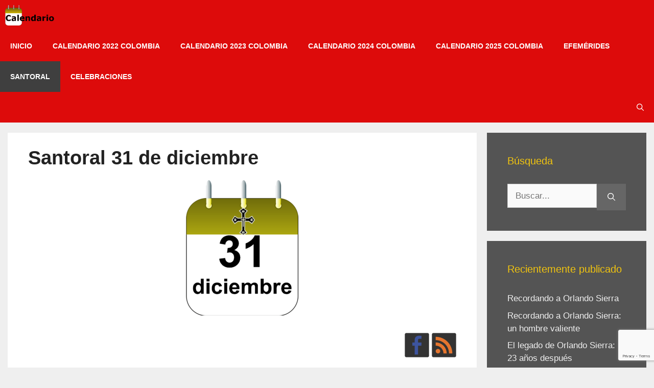

--- FILE ---
content_type: text/html; charset=UTF-8
request_url: https://calendario.website/santoral-31-de-diciembre/
body_size: 21603
content:
<!DOCTYPE html>
<html lang="es">
<head><style>img.lazy{min-height:1px}</style><link href="https://calendario.website/wp-content/plugins/w3-total-cache/pub/js/lazyload.min.js" as="script">
	<meta charset="UTF-8">
	<meta name='robots' content='index, follow, max-image-preview:large, max-snippet:-1, max-video-preview:-1' />
<link rel="preload" href="https://calendario.website/wp-content/uploads/2020/04/Calendario.png" as="image"><link rel="preload" href="https://calendario.website/wp-content/uploads/2018/12/calendar.css?ver=20180829" as="style"><link rel="preload" href="https://www.googletagmanager.com/gtag/js?id=UA-5477010-9" as="script"><link rel="preload" href="https://calendario.website/wp-includes/js/jquery/jquery.min.js?ver=3.7.1" as="script"><meta name="viewport" content="width=device-width, initial-scale=1">
	<!-- This site is optimized with the Yoast SEO plugin v26.6 - https://yoast.com/wordpress/plugins/seo/ -->
	<title>&#128591; Santoral 31 de diciembre - Calendario</title>
	<meta name="description" content="Estos son los santos católicos que se veneran el 31 de diciembre :" />
	<link rel="canonical" href="https://calendario.website/santoral-31-de-diciembre/" />
	<meta property="og:locale" content="es_ES" />
	<meta property="og:type" content="article" />
	<meta property="og:title" content="&#128591; Santoral 31 de diciembre - Calendario" />
	<meta property="og:description" content="Estos son los santos católicos que se veneran el 31 de diciembre :" />
	<meta property="og:url" content="https://calendario.website/santoral-31-de-diciembre/" />
	<meta property="og:site_name" content="Calendario" />
	<meta property="article:publisher" content="https://www.facebook.com/CalendarioConFestivos" />
	<meta property="article:published_time" content="2020-04-13T05:55:41+00:00" />
	<meta property="og:image" content="https://calendario.website/wp-content/uploads/2020/04/santoral-31-de-diciembre.png" />
	<meta property="og:image:width" content="635" />
	<meta property="og:image:height" content="768" />
	<meta property="og:image:type" content="image/png" />
	<meta name="author" content="El Admin" />
	<meta name="twitter:card" content="summary_large_image" />
	<meta name="twitter:creator" content="@CalendarioWebs" />
	<meta name="twitter:site" content="@CalendarioWebs" />
	<meta name="twitter:label1" content="Escrito por" />
	<meta name="twitter:data1" content="El Admin" />
	<!-- / Yoast SEO plugin. -->


<link rel="alternate" type="application/rss+xml" title="Calendario &raquo; Feed" href="https://calendario.website/feed/" />
<link rel="alternate" type="application/rss+xml" title="Calendario &raquo; Feed de los comentarios" href="https://calendario.website/comments/feed/" />
<link rel="alternate" type="application/rss+xml" title="Calendario &raquo; Comentario Santoral 31 de diciembre del feed" href="https://calendario.website/santoral-31-de-diciembre/feed/" />
<link rel="alternate" title="oEmbed (JSON)" type="application/json+oembed" href="https://calendario.website/wp-json/oembed/1.0/embed?url=https%3A%2F%2Fcalendario.website%2Fsantoral-31-de-diciembre%2F" />
<link rel="alternate" title="oEmbed (XML)" type="text/xml+oembed" href="https://calendario.website/wp-json/oembed/1.0/embed?url=https%3A%2F%2Fcalendario.website%2Fsantoral-31-de-diciembre%2F&#038;format=xml" />
		<!-- This site uses the Google Analytics by ExactMetrics plugin v8.11.1 - Using Analytics tracking - https://www.exactmetrics.com/ -->
		<!-- Nota: ExactMetrics no está actualmente configurado en este sitio. El dueño del sitio necesita identificarse usando su cuenta de Google Analytics en el panel de ajustes de ExactMetrics. -->
					<!-- No tracking code set -->
				<!-- / Google Analytics by ExactMetrics -->
		<style id='wp-img-auto-sizes-contain-inline-css'>
img:is([sizes=auto i],[sizes^="auto," i]){contain-intrinsic-size:3000px 1500px}
/*# sourceURL=wp-img-auto-sizes-contain-inline-css */
</style>
<style id='wp-emoji-styles-inline-css'>

	img.wp-smiley, img.emoji {
		display: inline !important;
		border: none !important;
		box-shadow: none !important;
		height: 1em !important;
		width: 1em !important;
		margin: 0 0.07em !important;
		vertical-align: -0.1em !important;
		background: none !important;
		padding: 0 !important;
	}
/*# sourceURL=wp-emoji-styles-inline-css */
</style>
<style id='wp-block-library-inline-css'>
:root{--wp-block-synced-color:#7a00df;--wp-block-synced-color--rgb:122,0,223;--wp-bound-block-color:var(--wp-block-synced-color);--wp-editor-canvas-background:#ddd;--wp-admin-theme-color:#007cba;--wp-admin-theme-color--rgb:0,124,186;--wp-admin-theme-color-darker-10:#006ba1;--wp-admin-theme-color-darker-10--rgb:0,107,160.5;--wp-admin-theme-color-darker-20:#005a87;--wp-admin-theme-color-darker-20--rgb:0,90,135;--wp-admin-border-width-focus:2px}@media (min-resolution:192dpi){:root{--wp-admin-border-width-focus:1.5px}}.wp-element-button{cursor:pointer}:root .has-very-light-gray-background-color{background-color:#eee}:root .has-very-dark-gray-background-color{background-color:#313131}:root .has-very-light-gray-color{color:#eee}:root .has-very-dark-gray-color{color:#313131}:root .has-vivid-green-cyan-to-vivid-cyan-blue-gradient-background{background:linear-gradient(135deg,#00d084,#0693e3)}:root .has-purple-crush-gradient-background{background:linear-gradient(135deg,#34e2e4,#4721fb 50%,#ab1dfe)}:root .has-hazy-dawn-gradient-background{background:linear-gradient(135deg,#faaca8,#dad0ec)}:root .has-subdued-olive-gradient-background{background:linear-gradient(135deg,#fafae1,#67a671)}:root .has-atomic-cream-gradient-background{background:linear-gradient(135deg,#fdd79a,#004a59)}:root .has-nightshade-gradient-background{background:linear-gradient(135deg,#330968,#31cdcf)}:root .has-midnight-gradient-background{background:linear-gradient(135deg,#020381,#2874fc)}:root{--wp--preset--font-size--normal:16px;--wp--preset--font-size--huge:42px}.has-regular-font-size{font-size:1em}.has-larger-font-size{font-size:2.625em}.has-normal-font-size{font-size:var(--wp--preset--font-size--normal)}.has-huge-font-size{font-size:var(--wp--preset--font-size--huge)}.has-text-align-center{text-align:center}.has-text-align-left{text-align:left}.has-text-align-right{text-align:right}.has-fit-text{white-space:nowrap!important}#end-resizable-editor-section{display:none}.aligncenter{clear:both}.items-justified-left{justify-content:flex-start}.items-justified-center{justify-content:center}.items-justified-right{justify-content:flex-end}.items-justified-space-between{justify-content:space-between}.screen-reader-text{border:0;clip-path:inset(50%);height:1px;margin:-1px;overflow:hidden;padding:0;position:absolute;width:1px;word-wrap:normal!important}.screen-reader-text:focus{background-color:#ddd;clip-path:none;color:#444;display:block;font-size:1em;height:auto;left:5px;line-height:normal;padding:15px 23px 14px;text-decoration:none;top:5px;width:auto;z-index:100000}html :where(.has-border-color){border-style:solid}html :where([style*=border-top-color]){border-top-style:solid}html :where([style*=border-right-color]){border-right-style:solid}html :where([style*=border-bottom-color]){border-bottom-style:solid}html :where([style*=border-left-color]){border-left-style:solid}html :where([style*=border-width]){border-style:solid}html :where([style*=border-top-width]){border-top-style:solid}html :where([style*=border-right-width]){border-right-style:solid}html :where([style*=border-bottom-width]){border-bottom-style:solid}html :where([style*=border-left-width]){border-left-style:solid}html :where(img[class*=wp-image-]){height:auto;max-width:100%}:where(figure){margin:0 0 1em}html :where(.is-position-sticky){--wp-admin--admin-bar--position-offset:var(--wp-admin--admin-bar--height,0px)}@media screen and (max-width:600px){html :where(.is-position-sticky){--wp-admin--admin-bar--position-offset:0px}}

/*# sourceURL=wp-block-library-inline-css */
</style><style id='global-styles-inline-css'>
:root{--wp--preset--aspect-ratio--square: 1;--wp--preset--aspect-ratio--4-3: 4/3;--wp--preset--aspect-ratio--3-4: 3/4;--wp--preset--aspect-ratio--3-2: 3/2;--wp--preset--aspect-ratio--2-3: 2/3;--wp--preset--aspect-ratio--16-9: 16/9;--wp--preset--aspect-ratio--9-16: 9/16;--wp--preset--color--black: #000000;--wp--preset--color--cyan-bluish-gray: #abb8c3;--wp--preset--color--white: #ffffff;--wp--preset--color--pale-pink: #f78da7;--wp--preset--color--vivid-red: #cf2e2e;--wp--preset--color--luminous-vivid-orange: #ff6900;--wp--preset--color--luminous-vivid-amber: #fcb900;--wp--preset--color--light-green-cyan: #7bdcb5;--wp--preset--color--vivid-green-cyan: #00d084;--wp--preset--color--pale-cyan-blue: #8ed1fc;--wp--preset--color--vivid-cyan-blue: #0693e3;--wp--preset--color--vivid-purple: #9b51e0;--wp--preset--color--contrast: var(--contrast);--wp--preset--color--contrast-2: var(--contrast-2);--wp--preset--color--contrast-3: var(--contrast-3);--wp--preset--color--base: var(--base);--wp--preset--color--base-2: var(--base-2);--wp--preset--color--base-3: var(--base-3);--wp--preset--color--accent: var(--accent);--wp--preset--gradient--vivid-cyan-blue-to-vivid-purple: linear-gradient(135deg,rgb(6,147,227) 0%,rgb(155,81,224) 100%);--wp--preset--gradient--light-green-cyan-to-vivid-green-cyan: linear-gradient(135deg,rgb(122,220,180) 0%,rgb(0,208,130) 100%);--wp--preset--gradient--luminous-vivid-amber-to-luminous-vivid-orange: linear-gradient(135deg,rgb(252,185,0) 0%,rgb(255,105,0) 100%);--wp--preset--gradient--luminous-vivid-orange-to-vivid-red: linear-gradient(135deg,rgb(255,105,0) 0%,rgb(207,46,46) 100%);--wp--preset--gradient--very-light-gray-to-cyan-bluish-gray: linear-gradient(135deg,rgb(238,238,238) 0%,rgb(169,184,195) 100%);--wp--preset--gradient--cool-to-warm-spectrum: linear-gradient(135deg,rgb(74,234,220) 0%,rgb(151,120,209) 20%,rgb(207,42,186) 40%,rgb(238,44,130) 60%,rgb(251,105,98) 80%,rgb(254,248,76) 100%);--wp--preset--gradient--blush-light-purple: linear-gradient(135deg,rgb(255,206,236) 0%,rgb(152,150,240) 100%);--wp--preset--gradient--blush-bordeaux: linear-gradient(135deg,rgb(254,205,165) 0%,rgb(254,45,45) 50%,rgb(107,0,62) 100%);--wp--preset--gradient--luminous-dusk: linear-gradient(135deg,rgb(255,203,112) 0%,rgb(199,81,192) 50%,rgb(65,88,208) 100%);--wp--preset--gradient--pale-ocean: linear-gradient(135deg,rgb(255,245,203) 0%,rgb(182,227,212) 50%,rgb(51,167,181) 100%);--wp--preset--gradient--electric-grass: linear-gradient(135deg,rgb(202,248,128) 0%,rgb(113,206,126) 100%);--wp--preset--gradient--midnight: linear-gradient(135deg,rgb(2,3,129) 0%,rgb(40,116,252) 100%);--wp--preset--font-size--small: 13px;--wp--preset--font-size--medium: 20px;--wp--preset--font-size--large: 36px;--wp--preset--font-size--x-large: 42px;--wp--preset--spacing--20: 0.44rem;--wp--preset--spacing--30: 0.67rem;--wp--preset--spacing--40: 1rem;--wp--preset--spacing--50: 1.5rem;--wp--preset--spacing--60: 2.25rem;--wp--preset--spacing--70: 3.38rem;--wp--preset--spacing--80: 5.06rem;--wp--preset--shadow--natural: 6px 6px 9px rgba(0, 0, 0, 0.2);--wp--preset--shadow--deep: 12px 12px 50px rgba(0, 0, 0, 0.4);--wp--preset--shadow--sharp: 6px 6px 0px rgba(0, 0, 0, 0.2);--wp--preset--shadow--outlined: 6px 6px 0px -3px rgb(255, 255, 255), 6px 6px rgb(0, 0, 0);--wp--preset--shadow--crisp: 6px 6px 0px rgb(0, 0, 0);}:where(.is-layout-flex){gap: 0.5em;}:where(.is-layout-grid){gap: 0.5em;}body .is-layout-flex{display: flex;}.is-layout-flex{flex-wrap: wrap;align-items: center;}.is-layout-flex > :is(*, div){margin: 0;}body .is-layout-grid{display: grid;}.is-layout-grid > :is(*, div){margin: 0;}:where(.wp-block-columns.is-layout-flex){gap: 2em;}:where(.wp-block-columns.is-layout-grid){gap: 2em;}:where(.wp-block-post-template.is-layout-flex){gap: 1.25em;}:where(.wp-block-post-template.is-layout-grid){gap: 1.25em;}.has-black-color{color: var(--wp--preset--color--black) !important;}.has-cyan-bluish-gray-color{color: var(--wp--preset--color--cyan-bluish-gray) !important;}.has-white-color{color: var(--wp--preset--color--white) !important;}.has-pale-pink-color{color: var(--wp--preset--color--pale-pink) !important;}.has-vivid-red-color{color: var(--wp--preset--color--vivid-red) !important;}.has-luminous-vivid-orange-color{color: var(--wp--preset--color--luminous-vivid-orange) !important;}.has-luminous-vivid-amber-color{color: var(--wp--preset--color--luminous-vivid-amber) !important;}.has-light-green-cyan-color{color: var(--wp--preset--color--light-green-cyan) !important;}.has-vivid-green-cyan-color{color: var(--wp--preset--color--vivid-green-cyan) !important;}.has-pale-cyan-blue-color{color: var(--wp--preset--color--pale-cyan-blue) !important;}.has-vivid-cyan-blue-color{color: var(--wp--preset--color--vivid-cyan-blue) !important;}.has-vivid-purple-color{color: var(--wp--preset--color--vivid-purple) !important;}.has-black-background-color{background-color: var(--wp--preset--color--black) !important;}.has-cyan-bluish-gray-background-color{background-color: var(--wp--preset--color--cyan-bluish-gray) !important;}.has-white-background-color{background-color: var(--wp--preset--color--white) !important;}.has-pale-pink-background-color{background-color: var(--wp--preset--color--pale-pink) !important;}.has-vivid-red-background-color{background-color: var(--wp--preset--color--vivid-red) !important;}.has-luminous-vivid-orange-background-color{background-color: var(--wp--preset--color--luminous-vivid-orange) !important;}.has-luminous-vivid-amber-background-color{background-color: var(--wp--preset--color--luminous-vivid-amber) !important;}.has-light-green-cyan-background-color{background-color: var(--wp--preset--color--light-green-cyan) !important;}.has-vivid-green-cyan-background-color{background-color: var(--wp--preset--color--vivid-green-cyan) !important;}.has-pale-cyan-blue-background-color{background-color: var(--wp--preset--color--pale-cyan-blue) !important;}.has-vivid-cyan-blue-background-color{background-color: var(--wp--preset--color--vivid-cyan-blue) !important;}.has-vivid-purple-background-color{background-color: var(--wp--preset--color--vivid-purple) !important;}.has-black-border-color{border-color: var(--wp--preset--color--black) !important;}.has-cyan-bluish-gray-border-color{border-color: var(--wp--preset--color--cyan-bluish-gray) !important;}.has-white-border-color{border-color: var(--wp--preset--color--white) !important;}.has-pale-pink-border-color{border-color: var(--wp--preset--color--pale-pink) !important;}.has-vivid-red-border-color{border-color: var(--wp--preset--color--vivid-red) !important;}.has-luminous-vivid-orange-border-color{border-color: var(--wp--preset--color--luminous-vivid-orange) !important;}.has-luminous-vivid-amber-border-color{border-color: var(--wp--preset--color--luminous-vivid-amber) !important;}.has-light-green-cyan-border-color{border-color: var(--wp--preset--color--light-green-cyan) !important;}.has-vivid-green-cyan-border-color{border-color: var(--wp--preset--color--vivid-green-cyan) !important;}.has-pale-cyan-blue-border-color{border-color: var(--wp--preset--color--pale-cyan-blue) !important;}.has-vivid-cyan-blue-border-color{border-color: var(--wp--preset--color--vivid-cyan-blue) !important;}.has-vivid-purple-border-color{border-color: var(--wp--preset--color--vivid-purple) !important;}.has-vivid-cyan-blue-to-vivid-purple-gradient-background{background: var(--wp--preset--gradient--vivid-cyan-blue-to-vivid-purple) !important;}.has-light-green-cyan-to-vivid-green-cyan-gradient-background{background: var(--wp--preset--gradient--light-green-cyan-to-vivid-green-cyan) !important;}.has-luminous-vivid-amber-to-luminous-vivid-orange-gradient-background{background: var(--wp--preset--gradient--luminous-vivid-amber-to-luminous-vivid-orange) !important;}.has-luminous-vivid-orange-to-vivid-red-gradient-background{background: var(--wp--preset--gradient--luminous-vivid-orange-to-vivid-red) !important;}.has-very-light-gray-to-cyan-bluish-gray-gradient-background{background: var(--wp--preset--gradient--very-light-gray-to-cyan-bluish-gray) !important;}.has-cool-to-warm-spectrum-gradient-background{background: var(--wp--preset--gradient--cool-to-warm-spectrum) !important;}.has-blush-light-purple-gradient-background{background: var(--wp--preset--gradient--blush-light-purple) !important;}.has-blush-bordeaux-gradient-background{background: var(--wp--preset--gradient--blush-bordeaux) !important;}.has-luminous-dusk-gradient-background{background: var(--wp--preset--gradient--luminous-dusk) !important;}.has-pale-ocean-gradient-background{background: var(--wp--preset--gradient--pale-ocean) !important;}.has-electric-grass-gradient-background{background: var(--wp--preset--gradient--electric-grass) !important;}.has-midnight-gradient-background{background: var(--wp--preset--gradient--midnight) !important;}.has-small-font-size{font-size: var(--wp--preset--font-size--small) !important;}.has-medium-font-size{font-size: var(--wp--preset--font-size--medium) !important;}.has-large-font-size{font-size: var(--wp--preset--font-size--large) !important;}.has-x-large-font-size{font-size: var(--wp--preset--font-size--x-large) !important;}
/*# sourceURL=global-styles-inline-css */
</style>

<style id='classic-theme-styles-inline-css'>
/*! This file is auto-generated */
.wp-block-button__link{color:#fff;background-color:#32373c;border-radius:9999px;box-shadow:none;text-decoration:none;padding:calc(.667em + 2px) calc(1.333em + 2px);font-size:1.125em}.wp-block-file__button{background:#32373c;color:#fff;text-decoration:none}
/*# sourceURL=/wp-includes/css/classic-themes.min.css */
</style>
<style id='criticalcss-post-inline-css'>
img.lazy{min-height:1px}.wp-block-separator{border-top:1px solid;border-bottom:1px solid}:root{--wp--preset--font-size--normal:16px;--wp--preset--font-size--huge:42px;--contrast:#222222;--contrast-2:#575760;--contrast-3:#b2b2be;--base:#f0f0f0;--base-2:#f7f8f9;--base-3:#ffffff;--accent:#1e73be}body{--wp--preset--color--black:#000000;--wp--preset--color--cyan-bluish-gray:#abb8c3;--wp--preset--color--white:#ffffff;--wp--preset--color--pale-pink:#f78da7;--wp--preset--color--vivid-red:#cf2e2e;--wp--preset--color--luminous-vivid-orange:#ff6900;--wp--preset--color--luminous-vivid-amber:#fcb900;--wp--preset--color--light-green-cyan:#7bdcb5;--wp--preset--color--vivid-green-cyan:#00d084;--wp--preset--color--pale-cyan-blue:#8ed1fc;--wp--preset--color--vivid-cyan-blue:#0693e3;--wp--preset--color--vivid-purple:#9b51e0;--wp--preset--color--contrast:var(--contrast);--wp--preset--color--contrast-2:var(--contrast-2);--wp--preset--color--contrast-3:var(--contrast-3);--wp--preset--color--base:var(--base);--wp--preset--color--base-2:var(--base-2);--wp--preset--color--base-3:var(--base-3);--wp--preset--color--accent:var(--accent);--wp--preset--gradient--vivid-cyan-blue-to-vivid-purple:linear-gradient(135deg,rgba(6,147,227,1) 0%,rgb(155,81,224) 100%);--wp--preset--gradient--light-green-cyan-to-vivid-green-cyan:linear-gradient(135deg,rgb(122,220,180) 0%,rgb(0,208,130) 100%);--wp--preset--gradient--luminous-vivid-amber-to-luminous-vivid-orange:linear-gradient(135deg,rgba(252,185,0,1) 0%,rgba(255,105,0,1) 100%);--wp--preset--gradient--luminous-vivid-orange-to-vivid-red:linear-gradient(135deg,rgba(255,105,0,1) 0%,rgb(207,46,46) 100%);--wp--preset--gradient--very-light-gray-to-cyan-bluish-gray:linear-gradient(135deg,rgb(238,238,238) 0%,rgb(169,184,195) 100%);--wp--preset--gradient--cool-to-warm-spectrum:linear-gradient(135deg,rgb(74,234,220) 0%,rgb(151,120,209) 20%,rgb(207,42,186) 40%,rgb(238,44,130) 60%,rgb(251,105,98) 80%,rgb(254,248,76) 100%);--wp--preset--gradient--blush-light-purple:linear-gradient(135deg,rgb(255,206,236) 0%,rgb(152,150,240) 100%);--wp--preset--gradient--blush-bordeaux:linear-gradient(135deg,rgb(254,205,165) 0%,rgb(254,45,45) 50%,rgb(107,0,62) 100%);--wp--preset--gradient--luminous-dusk:linear-gradient(135deg,rgb(255,203,112) 0%,rgb(199,81,192) 50%,rgb(65,88,208) 100%);--wp--preset--gradient--pale-ocean:linear-gradient(135deg,rgb(255,245,203) 0%,rgb(182,227,212) 50%,rgb(51,167,181) 100%);--wp--preset--gradient--electric-grass:linear-gradient(135deg,rgb(202,248,128) 0%,rgb(113,206,126) 100%);--wp--preset--gradient--midnight:linear-gradient(135deg,rgb(2,3,129) 0%,rgb(40,116,252) 100%);--wp--preset--duotone--dark-grayscale:url('#wp-duotone-dark-grayscale');--wp--preset--duotone--grayscale:url('#wp-duotone-grayscale');--wp--preset--duotone--purple-yellow:url('#wp-duotone-purple-yellow');--wp--preset--duotone--blue-red:url('#wp-duotone-blue-red');--wp--preset--duotone--midnight:url('#wp-duotone-midnight');--wp--preset--duotone--magenta-yellow:url('#wp-duotone-magenta-yellow');--wp--preset--duotone--purple-green:url('#wp-duotone-purple-green');--wp--preset--duotone--blue-orange:url('#wp-duotone-blue-orange');--wp--preset--font-size--small:13px;--wp--preset--font-size--medium:20px;--wp--preset--font-size--large:36px;--wp--preset--font-size--x-large:42px}.comment-form input{margin-bottom:10px}#cancel-comment-reply-link{padding-left:10px}body,h1,h2,h3,hr,html,li,p,ul{margin:0;padding:0;border:0}html{-webkit-text-size-adjust:100%;-ms-text-size-adjust:100%;-webkit-font-smoothing:antialiased;-moz-osx-font-smoothing:grayscale}*,::after,::before{box-sizing:inherit}[type=search]{-webkit-appearance:textfield;outline-offset:-2px}[type=search]::-webkit-search-decoration{-webkit-appearance:none}::-moz-focus-inner{border-style:none;padding:0}:-moz-focusring{outline:ButtonText dotted 1px}body,button,input{font-family:-apple-system,system-ui,BlinkMacSystemFont,"Segoe UI",Helvetica,Arial,sans-serif,"Apple Color Emoji","Segoe UI Emoji","Segoe UI Symbol";font-weight:400;text-transform:none;font-size:17px;line-height:1.5}h1,h2,h3{font-family:inherit;font-style:inherit}h1{text-transform:none;color:#222;margin:.67em 0}h3{text-transform:none}ul{box-sizing:border-box;margin:0 0 1.5em 3em;list-style:disc}button{background:#666;border:1px solid transparent;-webkit-appearance:button;padding:10px 20px;color:#fff;overflow:visible;text-transform:none;-webkit-appearance:button}input[type=search]{border:1px solid;border-radius:0;padding:10px 15px;max-width:100%}.screen-reader-text{-webkit-clip-path:inset(50%);clip-path:inset(50%);word-wrap:normal!important;border:0;clip:rect(1px,1px,1px,1px);-webkit-clip-path:inset(50%);clip-path:inset(50%);height:1px;margin:-1px;overflow:hidden;padding:0;position:absolute!important;width:1px;word-wrap:normal!important}.main-navigation{z-index:100;padding:0;clear:both;display:block;background-color:#dd0b0b}.main-navigation a{display:block;text-decoration:none;text-transform:none}.main-navigation ul{list-style:none;margin:0;padding-left:0}.main-navigation .main-nav ul li a{padding-left:20px;padding-right:20px;line-height:60px}.inside-navigation{position:relative}.main-navigation .inside-navigation{display:flex;align-items:center;flex-wrap:wrap;justify-content:space-between}.main-navigation .main-nav>ul{display:flex;flex-wrap:wrap;align-items:center}.main-navigation li{position:relative}.main-navigation .menu-bar-items{display:flex;align-items:center;font-size:14px}.main-navigation .menu-bar-items a{color:inherit}.main-navigation .menu-bar-item{position:relative}.main-navigation .menu-bar-item.search-item{z-index:20}.main-navigation .menu-bar-item>a{padding-left:20px;padding-right:20px;line-height:60px}.nav-align-right .inside-navigation{justify-content:flex-end}.site-logo{display:inline-block;max-width:100%}.entry-header,.site-content{word-wrap:break-word}.entry-title{margin-bottom:0}.widget-area .widget{padding:40px}.sidebar .widget :last-child{margin-bottom:0}.widget-title{margin-bottom:30px;font-size:20px;line-height:1.5;font-weight:400;text-transform:none}.widget ul{margin:0}.widget .search-field{width:100%}.widget .search-form{display:flex}.widget .search-form button.search-submit{font-size:15px}.widget ul li{list-style-type:none;position:relative;margin-bottom:.5em}.site-content{display:flex}.grid-container{margin-left:auto;margin-right:auto;max-width:1375px}.sidebar .widget,.site-main>*{margin-bottom:20px}.separate-containers .inside-article{padding:40px;background-color:#fff}.separate-containers .site-main{margin:20px}.separate-containers.right-sidebar .site-main{margin-left:0}.separate-containers .inside-right-sidebar{margin-top:20px;margin-bottom:20px}.featured-image{line-height:0}.separate-containers .featured-image{margin-top:20px}.separate-containers .inside-article>.featured-image{margin-top:0;margin-bottom:2em}.gp-icon{display:inline-flex;align-self:center}.gp-icon svg{height:1em;width:1em;top:.125em;position:relative;fill:currentColor}.icon-menu-bars svg:nth-child(2),.icon-search svg:nth-child(2){display:none}.container.grid-container{width:auto}.menu-toggle{display:none;padding:0 20px;line-height:60px;margin:0;text-transform:none}.menu-toggle .mobile-menu{padding-left:3px}.menu-toggle .gp-icon+.mobile-menu{padding-left:9px}button.menu-toggle{background-color:transparent;flex-grow:1;border:0;text-align:center}.has-menu-bar-items button.menu-toggle{flex-grow:0}@media (max-width:768px){.site-content{flex-direction:column}.container .site-content .content-area{width:auto}.is-right-sidebar.sidebar{width:auto;order:initial}#main{margin-left:0;margin-right:0}body:not(.no-sidebar) #main{margin-bottom:0}.main-navigation .menu-toggle{display:block}.main-navigation ul,.main-navigation:not(.slideout-navigation):not(.toggled) .main-nav>ul{display:none}.nav-align-right .inside-navigation{justify-content:space-between}}.is-right-sidebar{width:25%}.site-content .content-area{width:75%}.navigation-search{position:absolute;left:-99999px;visibility:hidden;z-index:20;width:100%;top:0;opacity:0}.navigation-search input[type=search]{outline:0;border:0;vertical-align:bottom;line-height:1;opacity:.9;width:100%;z-index:20;border-radius:0;-webkit-appearance:none;height:60px}.navigation-search input::-ms-clear{display:none;width:0;height:0}.navigation-search input::-ms-reveal{display:none;width:0;height:0}.navigation-search input::-webkit-search-cancel-button,.navigation-search input::-webkit-search-decoration,.navigation-search input::-webkit-search-results-button,.navigation-search input::-webkit-search-results-decoration{display:none}body,button,input{font-family:Helvetica}.entry-content>[class*=wp-block-]:not(:last-child){margin-bottom:1.5em}.main-navigation a,.menu-toggle{font-weight:700;text-transform:uppercase;font-size:14px}.main-navigation .main-nav ul li a,.main-navigation .menu-bar-items,.main-navigation .menu-toggle{color:#fff}.main-navigation .main-nav ul li[class*=current-menu-]>a,.navigation-search input[type=search]{color:#fff;background-color:#3f3f3f}.sidebar .widget{font-size:17px;color:#efefef;background-color:#545454}.sidebar .widget a{color:#efefef}.sidebar .widget .widget-title{color:#f1c40f}input[type=search]{color:#666;background-color:#fafafa;border-color:#ccc}.entry-content:not(:first-child){margin-top:1em}h1.entry-title{font-size:38px;line-height:.5em}.post-image-aligned-center .featured-image{text-align:center}.post-image-below-header.post-image-aligned-center .inside-article .featured-image{margin-top:2em}.navigation-branding{display:flex;align-items:center;order:0;margin-right:10px}.navigation-branding img{position:relative;padding:10px 0;display:block;height:60px;width:auto}.main-navigation .menu-toggle{flex-grow:1;width:auto}.main-navigation.has-branding .menu-toggle{flex-grow:0;padding-right:20px;order:2}.nav-align-right .navigation-branding{margin-right:auto}@media (max-width:1385px){#site-navigation .navigation-branding{margin-left:10px}}@media (max-width:768px){h1{font-size:31px}h2{font-size:25px}.separate-containers .inside-article{padding:30px}.navigation-branding{margin-right:auto;margin-left:10px}}.synved-social-resolution-single{display:inline-block}::-webkit-scrollbar{width:20px}::-webkit-scrollbar-track{background:#e6dcdc}::-webkit-scrollbar-thumb{background:#dd0b0b}html{box-sizing:border-box;font-family:sans-serif;-webkit-text-size-adjust:100%;-ms-text-size-adjust:100%}article,aside,header,main,nav{display:block}a{background-color:transparent;color:#337ab7;text-decoration:none}strong{font-weight:700}img{height:auto;max-width:100%;border:0;vertical-align:middle}svg:not(:root){overflow:hidden}hr{background-color:rgba(0,0,0,.1);height:0;-webkit-box-sizing:content-box;-moz-box-sizing:content-box;box-sizing:content-box;margin-top:20px;margin-bottom:20px;border:0;border-top:1px solid #eee}button,input{margin:0;font:inherit;color:inherit}button::-moz-focus-inner,input::-moz-focus-inner{padding:0;border:0}input{line-height:normal}input[type=search]{-webkit-box-sizing:content-box;-moz-box-sizing:content-box;box-sizing:content-box;-webkit-appearance:textfield}input[type=search]::-webkit-search-cancel-button,input[type=search]::-webkit-search-decoration{-webkit-appearance:none}*,:after,:before{-webkit-box-sizing:border-box;-moz-box-sizing:border-box;box-sizing:border-box}html{font-size:10px}body{margin:0;font-family:"Helvetica Neue",Helvetica,Arial,sans-serif;font-size:14px;line-height:1.42857143;color:#333;background-color:#fff}button,input{font-family:inherit;font-size:inherit;line-height:inherit}.h3,h1,h2,h3{font-family:inherit;font-weight:500;line-height:1.1;color:inherit;margin-top:20px;margin-bottom:10px}h1{font-size:36px}h2{text-transform:none;font-size:30px}.h3,h3{font-size:24px}p{margin:0 0 10px}.text-center{text-align:center}ul{margin-top:0;margin-bottom:10px}.container{padding-right:15px;padding-left:15px;margin-right:auto;margin-left:auto}@media (min-width:768px){.container{width:750px}}@media (min-width:992px){.container{width:970px}}@media (min-width:1200px){.container{width:1170px}}.row{margin-right:-15px;margin-left:-15px}.col-md-6{position:relative;min-height:1px;padding-right:15px;padding-left:15px}@media (min-width:992px){.col-md-6{float:left;width:50%}}label{display:inline-block;max-width:100%;margin-bottom:5px;font-weight:700}input[type=search]{-webkit-box-sizing:border-box;-moz-box-sizing:border-box;box-sizing:border-box;-webkit-appearance:none}.container:after,.container:before,.row:after,.row:before{display:table;content:" "}.container:after,.row:after{clear:both}.pull-right{float:right!important}@-ms-viewport{width:device-width}[class*=cal-cell]{float:left;margin-left:0;min-height:1px}.cal-row-fluid{width:100%}.cal-row-fluid:after,.cal-row-fluid:before{display:table;content:"";line-height:0}.cal-row-fluid:after{clear:both}.cal-row-fluid [class*=cal-cell]{display:block;width:100%;-webkit-box-sizing:border-box;-moz-box-sizing:border-box;box-sizing:border-box;float:left;margin-left:0}.cal-row-fluid [class*=cal-cell]:first-child{margin-left:0}.cal-row-fluid .cal-cell1{width:14.285714285714285%}.cal-row-head [class*=cal-cell],.cal-row-head [class*=cal-cell]:first-child{min-height:auto;overflow:hidden;text-overflow:ellipsis;font-weight:bolder;text-align:center;border:0 solid;padding:2px 0}.cal-month-day{position:relative;display:block;width:100%;height:40px}.cal-month-box [class*=cal-cell]{min-height:40px;border-right:1px solid #e1e1e1;position:relative}.cal-month-box .cal-row-fluid [class*=cal-cell]:last-child{border-right:0px}.cal-month-box .cal-row-fluid{border-bottom:1px solid #e1e1e1;margin-left:0;margin-right:0}.cal-month-box .cal-row-fluid:last-child{border-bottom:0}.cal-month-box{border-top:1px solid #e1e1e1;border-bottom:1px solid #e1e1e1;border-right:1px solid #e1e1e1;border-left:1px solid #e1e1e1;border-radius:2px}span[data-cal-date]{font-size:1.2em;font-weight:400;opacity:.5;margin-top:15px;margin-right:15px}.cal-day-outmonth span[data-cal-date]{opacity:.1}.cal-day-holiday{background-color:#ec9ed2}.cal-day-holiday span[data-cal-date]{color:purple}.cal-day-weekend span[data-cal-date]{color:#8b0000}.cal-day-weekend{background-color:#f5e3ef}

/*# sourceURL=criticalcss-post-inline-css */
</style>
<link rel="stylesheet" href="https://calendario.website/wp-content/cache/minify/a0ca3.css" media="all" />


<style id='generate-style-inline-css'>
.is-right-sidebar{width:25%;}.is-left-sidebar{width:15%;}.site-content .content-area{width:75%;}@media (max-width: 768px){.main-navigation .menu-toggle,.sidebar-nav-mobile:not(#sticky-placeholder){display:block;}.main-navigation ul,.gen-sidebar-nav,.main-navigation:not(.slideout-navigation):not(.toggled) .main-nav > ul,.has-inline-mobile-toggle #site-navigation .inside-navigation > *:not(.navigation-search):not(.main-nav){display:none;}.nav-align-right .inside-navigation,.nav-align-center .inside-navigation{justify-content:space-between;}}
.dynamic-author-image-rounded{border-radius:100%;}.dynamic-featured-image, .dynamic-author-image{vertical-align:middle;}.one-container.blog .dynamic-content-template:not(:last-child), .one-container.archive .dynamic-content-template:not(:last-child){padding-bottom:0px;}.dynamic-entry-excerpt > p:last-child{margin-bottom:0px;}
/*# sourceURL=generate-style-inline-css */
</style>
<link rel="stylesheet" href="https://calendario.website/wp-content/cache/minify/97f94.css" media="all" />

<style id='yarpp-thumbnails-inline-css'>
.yarpp-thumbnails-horizontal .yarpp-thumbnail {width: 130px;height: 170px;margin: 5px;margin-left: 0px;}.yarpp-thumbnail > img, .yarpp-thumbnail-default {width: 120px;height: 120px;margin: 5px;}.yarpp-thumbnails-horizontal .yarpp-thumbnail-title {margin: 7px;margin-top: 0px;width: 120px;}.yarpp-thumbnail-default > img {min-height: 120px;min-width: 120px;}
/*# sourceURL=yarpp-thumbnails-inline-css */
</style>
<link rel="stylesheet" href="https://calendario.website/wp-content/cache/minify/a308b.css" media="all" />




<style id='generate-navigation-branding-inline-css'>
.main-navigation.has-branding.grid-container .navigation-branding, .main-navigation.has-branding:not(.grid-container) .inside-navigation:not(.grid-container) .navigation-branding{margin-left:10px;}.main-navigation .sticky-navigation-logo, .main-navigation.navigation-stick .site-logo:not(.mobile-header-logo){display:none;}.main-navigation.navigation-stick .sticky-navigation-logo{display:block;}.navigation-branding img, .site-logo.mobile-header-logo img{height:60px;width:auto;}.navigation-branding .main-title{line-height:60px;}@media (max-width: 1385px){#site-navigation .navigation-branding, #sticky-navigation .navigation-branding{margin-left:10px;}}@media (max-width: 768px){.main-navigation.has-branding.nav-align-center .menu-bar-items, .main-navigation.has-sticky-branding.navigation-stick.nav-align-center .menu-bar-items{margin-left:auto;}.navigation-branding{margin-right:auto;margin-left:10px;}.navigation-branding .main-title, .mobile-header-navigation .site-logo{margin-left:10px;}}
/*# sourceURL=generate-navigation-branding-inline-css */
</style>
<script async src="https://calendario.website/wp-includes/js/jquery/jquery.min.js?ver=3.7.1" type="e1f78df23742ddee84f13de9-text/javascript"></script><link rel="https://api.w.org/" href="https://calendario.website/wp-json/" /><link rel="alternate" title="JSON" type="application/json" href="https://calendario.website/wp-json/wp/v2/posts/1338" /><link rel="EditURI" type="application/rsd+xml" title="RSD" href="https://calendario.website/xmlrpc.php?rsd" />
<meta name="generator" content="WordPress 6.9" />
<link rel='shortlink' href='https://calendario.website/?p=1338' />


<script type="application/ld+json" class="saswp-schema-markup-output">
[{"@context":"https:\/\/schema.org\/","@type":"BreadcrumbList","@id":"https:\/\/calendario.website\/santoral-31-de-diciembre\/#breadcrumb","itemListElement":[{"@type":"ListItem","position":1,"item":{"@id":"https:\/\/calendario.website","name":"Calendario"}},{"@type":"ListItem","position":2,"item":{"@id":"https:\/\/calendario.website\/category\/santoral\/","name":"Santoral"}},{"@type":"ListItem","position":3,"item":{"@id":"https:\/\/calendario.website\/santoral-31-de-diciembre\/","name":"&#128591; Santoral 31 de diciembre - Calendario"}}]},

{"@context":"https:\/\/schema.org\/","@type":"Article","url":"https:\/\/calendario.website\/santoral-31-de-diciembre","inLanguage":"","mainEntityOfPage":"https:\/\/calendario.website\/santoral-31-de-diciembre","image":"https:\/\/calendario.website\/wp-content\/uploads\/2020\/04\/santoral-31-de-diciembre.png","headline":"Santoral 31 de diciembre","description":"Santoral 31 de diciembre.\nEstos son los santos cat\u00f3licos que se veneran el 31 de diciembre :","articleSection":"Santoral","articleBody":"","keywords":"Santos hoy, Calendario Santoral, santoral cat\u00f3lico, Santoral 31 de diciembre","datePublished":"2020-04-13T12:55:41-05:00","dateModified":"2020-04-13T12:55:41-05:00","author":{"@type":"Person","name":"El Admin","honorificSuffix":"","description":"","url":"https:\/\/calendario.website\/author\/auhomenet_qqluh15a\/","JobTitle":"","image":{"@type":"ImageObject","url":"","height":"","width":""}},"publisher":{"@type":"Organization","logo":{"@type":"ImageObject","url":"https:\/\/calendario.website\/wp-content\/uploads\/2018\/12\/Calendario-152X152xcf.jpg","width":"152","height":"152"},"name":"Calendario"},"speakable":{"@type":"SpeakableSpecification","xpath":["\/html\/head\/title","\/html\/head\/meta[@name='description']\/@content"]}}]
</script>

      <meta name="onesignal" content="wordpress-plugin"/>
            <script type="e1f78df23742ddee84f13de9-text/javascript">

      window.OneSignalDeferred = window.OneSignalDeferred || [];

      OneSignalDeferred.push(function(OneSignal) {
        var oneSignal_options = {};
        window._oneSignalInitOptions = oneSignal_options;

        oneSignal_options['serviceWorkerParam'] = { scope: '/' };
oneSignal_options['serviceWorkerPath'] = 'OneSignalSDKWorker.js.php';

        OneSignal.Notifications.setDefaultUrl("https://calendario.website");

        oneSignal_options['wordpress'] = true;
oneSignal_options['appId'] = '11d84f86-26d8-4fbd-88ea-a758511dde55';
oneSignal_options['allowLocalhostAsSecureOrigin'] = true;
oneSignal_options['welcomeNotification'] = { };
oneSignal_options['welcomeNotification']['title'] = "Bienvenido a Calendario";
oneSignal_options['welcomeNotification']['message'] = "Recibirás buena información!";
oneSignal_options['welcomeNotification']['url'] = "https://calendario.website/";
oneSignal_options['path'] = "https://calendario.website/wp-content/plugins/onesignal-free-web-push-notifications/sdk_files/";
oneSignal_options['safari_web_id'] = "web.onesignal.auto.5a2165c8-9d94-4308-bfd9-99a8484077b6";
oneSignal_options['promptOptions'] = { };
oneSignal_options['promptOptions']['actionMessage'] = "Deseas recibir Novedades y Promociones del Calendario?";
oneSignal_options['promptOptions']['acceptButtonText'] = "Si Quiero";
oneSignal_options['promptOptions']['cancelButtonText'] = "Perdérmelas";
oneSignal_options['promptOptions']['siteName'] = "https://calendario.website/";
oneSignal_options['promptOptions']['autoAcceptTitle'] = "Quiero recibir Novedades y Promociones del Calendario?";
oneSignal_options['notifyButton'] = { };
oneSignal_options['notifyButton']['enable'] = true;
oneSignal_options['notifyButton']['position'] = 'bottom-right';
oneSignal_options['notifyButton']['theme'] = 'default';
oneSignal_options['notifyButton']['size'] = 'large';
oneSignal_options['notifyButton']['showCredit'] = true;
oneSignal_options['notifyButton']['text'] = {};
oneSignal_options['notifyButton']['text']['tip.state.unsubscribed'] = 'Recibir novedades y Promociones';
oneSignal_options['notifyButton']['text']['tip.state.subscribed'] = 'Estas suscrito a novedades y promociones';
oneSignal_options['notifyButton']['text']['tip.state.blocked'] = 'Te perderás cosas geniales';
oneSignal_options['notifyButton']['text']['message.action.subscribed'] = 'Listo, recibirás nuestras notificaciones';
oneSignal_options['notifyButton']['text']['message.action.resubscribed'] = 'Listo, otra vez recibirás nuestras notificaciones';
oneSignal_options['notifyButton']['text']['message.action.unsubscribed'] = 'Ya no recibirás novedades y Promociones';
oneSignal_options['notifyButton']['text']['dialog.main.title'] = 'Novedades y Promociones de Calendario';
oneSignal_options['notifyButton']['text']['dialog.main.button.subscribe'] = 'La quiero!';
oneSignal_options['notifyButton']['text']['dialog.main.button.unsubscribe'] = 'Perderme esto :-(';
oneSignal_options['notifyButton']['text']['dialog.blocked.title'] = 'Vas a perder esta Información?';
oneSignal_options['notifyButton']['text']['dialog.blocked.message'] = 'Sigue estas instrucciones para permitir Novedades y Promociones';
              OneSignal.init(window._oneSignalInitOptions);
              OneSignal.Slidedown.promptPush()      });

      function documentInitOneSignal() {
        var oneSignal_elements = document.getElementsByClassName("OneSignal-prompt");

        var oneSignalLinkClickHandler = function(event) { OneSignal.Notifications.requestPermission(); event.preventDefault(); };        for(var i = 0; i < oneSignal_elements.length; i++)
          oneSignal_elements[i].addEventListener('click', oneSignalLinkClickHandler, false);
      }

      if (document.readyState === 'complete') {
           documentInitOneSignal();
      }
      else {
           window.addEventListener("load", function(event){
               documentInitOneSignal();
          });
      }
    </script>

<style type="text/css"></style>
<link rel="amphtml" href="https://calendario.website/santoral-31-de-diciembre/?amp"><style>
.synved-social-resolution-single {
display: inline-block;
}
.synved-social-resolution-normal {
display: inline-block;
}
.synved-social-resolution-hidef {
display: none;
}

@media only screen and (min--moz-device-pixel-ratio: 2),
only screen and (-o-min-device-pixel-ratio: 2/1),
only screen and (-webkit-min-device-pixel-ratio: 2),
only screen and (min-device-pixel-ratio: 2),
only screen and (min-resolution: 2dppx),
only screen and (min-resolution: 192dpi) {
	.synved-social-resolution-normal {
	display: none;
	}
	.synved-social-resolution-hidef {
	display: inline-block;
	}
}
</style><link rel="icon" href="https://calendario.website/wp-content/uploads/2020/04/cropped-calendario-celebraciones-32x32.png" sizes="32x32" />
<link rel="icon" href="https://calendario.website/wp-content/uploads/2020/04/cropped-calendario-celebraciones-192x192.png" sizes="192x192" />
<link rel="apple-touch-icon" href="https://calendario.website/wp-content/uploads/2020/04/cropped-calendario-celebraciones-180x180.png" />
<meta name="msapplication-TileImage" content="https://calendario.website/wp-content/uploads/2020/04/cropped-calendario-celebraciones-270x270.png" />
		<style id="wp-custom-css">
			.headerbox-row {
	border: red;
	border-style: solid;
	border-left-style: solid;
	margin-left: 8%;
	margin-right: 8%;
	border-radius: 13px;
}

.headerbox-media {
	border-radius: 13px;
}

.headerbox-mediatumb {
	border-radius: 25px;
	width: 10%;
	padding-left: 5px;
	padding-right: 5px;
	padding-top: 5px;
	padding-bottom: 5px;
}

.headerbox-img {
	width: 50px;
}

.headerbox-mediabody {
	font-family: 'Helvetica';
	font-weight: normal;
	font-size: 25px;
	color: #555555;
	padding-top: 20px;
	padding-left: 10px;
}
::-webkit-scrollbar {
  width: 20px;
}

/* Track*/
::-webkit-scrollbar-track {
  background: #e6dcdc; 
}
  
/* Handle */
::-webkit-scrollbar-thumb {
  background: #dd0b0b; 
}

/* Handle on hover
::-webkit-scrollbar-thumb:hover {
  background: red; 
}
 */
.container_root {
    max-height: 500px;
    overflow-y: scroll;
}
h2.efeheader {
    background: #3f3f3f;
    color: white;
}



div.colum-customst{
	border-right: #3f3f3f;
    border-left: #3f3f3f;
    border-bottom: #3f3f3f;
    border-style: groove;
    border-radius: 0px 0px 6px 27px;
    border-width: 1px;
}
hr.efeseparator {
    background: #f1c40f;
}

div.container-customst{
	padding-left: 3%;
    padding-right: 3%;
}		</style>
		<link rel="stylesheet" href="https://calendario.website/wp-content/cache/minify/e94ee.css" media="all" />


</head>

<body class="wp-singular post-template-default single single-post postid-1338 single-format-standard wp-custom-logo wp-embed-responsive wp-theme-generatepress post-image-below-header post-image-aligned-center sticky-menu-slide right-sidebar nav-below-header separate-containers nav-search-enabled header-aligned-left dropdown-hover featured-image-active" itemtype="https://schema.org/Blog" itemscope>
	<a class="screen-reader-text skip-link" href="#content" title="Saltar al contenido">Saltar al contenido</a>		<nav class="has-branding has-sticky-branding main-navigation nav-align-right has-menu-bar-items sub-menu-right" id="site-navigation" aria-label="Principal"  itemtype="https://schema.org/SiteNavigationElement" itemscope>
			<div class="inside-navigation grid-container">
				<div class="navigation-branding"><div class="site-logo">
						<a href="https://calendario.website/" title="Calendario" rel="home">
							<img  class="header-image is-logo-image lazy" alt="Calendario" src="data:image/svg+xml,%3Csvg%20xmlns='http://www.w3.org/2000/svg'%20viewBox='0%200%20618%20239'%3E%3C/svg%3E" data-src="https://calendario.website/wp-content/uploads/2020/04/cropped-Calendario.png" title="Calendario" data-srcset="https://calendario.website/wp-content/uploads/2020/04/cropped-Calendario.png 1x, https://calendario.website/wp-content/uploads/2020/04/Calendario.png 2x" width="618" height="239" />
						</a>
					</div></div><form method="get" class="search-form navigation-search" action="https://calendario.website/">
					<input type="search" class="search-field" value="" name="s" title="Buscar" />
				</form>				<button class="menu-toggle" aria-controls="primary-menu" aria-expanded="false">
					<span class="gp-icon icon-menu-bars"><svg viewBox="0 0 512 512" aria-hidden="true" xmlns="http://www.w3.org/2000/svg" width="1em" height="1em"><path d="M0 96c0-13.255 10.745-24 24-24h464c13.255 0 24 10.745 24 24s-10.745 24-24 24H24c-13.255 0-24-10.745-24-24zm0 160c0-13.255 10.745-24 24-24h464c13.255 0 24 10.745 24 24s-10.745 24-24 24H24c-13.255 0-24-10.745-24-24zm0 160c0-13.255 10.745-24 24-24h464c13.255 0 24 10.745 24 24s-10.745 24-24 24H24c-13.255 0-24-10.745-24-24z" /></svg><svg viewBox="0 0 512 512" aria-hidden="true" xmlns="http://www.w3.org/2000/svg" width="1em" height="1em"><path d="M71.029 71.029c9.373-9.372 24.569-9.372 33.942 0L256 222.059l151.029-151.03c9.373-9.372 24.569-9.372 33.942 0 9.372 9.373 9.372 24.569 0 33.942L289.941 256l151.03 151.029c9.372 9.373 9.372 24.569 0 33.942-9.373 9.372-24.569 9.372-33.942 0L256 289.941l-151.029 151.03c-9.373 9.372-24.569 9.372-33.942 0-9.372-9.373-9.372-24.569 0-33.942L222.059 256 71.029 104.971c-9.372-9.373-9.372-24.569 0-33.942z" /></svg></span><span class="mobile-menu">Menú</span>				</button>
				<div id="primary-menu" class="main-nav"><ul id="menu-menu-superior" class=" menu sf-menu"><li id="menu-item-19" class="menu-item menu-item-type-custom menu-item-object-custom menu-item-home menu-item-19"><a href="https://calendario.website/">Inicio</a></li>
<li id="menu-item-4582" class="menu-item menu-item-type-post_type menu-item-object-post menu-item-4582"><a href="https://calendario.website/2022-colombia/">Calendario 2022 Colombia</a></li>
<li id="menu-item-4583" class="menu-item menu-item-type-post_type menu-item-object-post menu-item-4583"><a href="https://calendario.website/2023-colombia/">Calendario 2023 Colombia</a></li>
<li id="menu-item-4584" class="menu-item menu-item-type-post_type menu-item-object-post menu-item-4584"><a href="https://calendario.website/2024-colombia/">Calendario 2024  Colombia</a></li>
<li id="menu-item-4585" class="menu-item menu-item-type-post_type menu-item-object-post menu-item-4585"><a href="https://calendario.website/2025-colombia/">Calendario 2025 Colombia</a></li>
<li id="menu-item-4498" class="menu-item menu-item-type-taxonomy menu-item-object-category menu-item-4498"><a href="https://calendario.website/category/efemerides/">Efemérides</a></li>
<li id="menu-item-4499" class="menu-item menu-item-type-taxonomy menu-item-object-category current-post-ancestor current-menu-parent current-post-parent menu-item-4499"><a href="https://calendario.website/category/santoral/">Santoral</a></li>
<li id="menu-item-4500" class="menu-item menu-item-type-taxonomy menu-item-object-category menu-item-4500"><a href="https://calendario.website/category/celebraciones/">Celebraciones</a></li>
</ul></div><div class="menu-bar-items"><span class="menu-bar-item search-item"><a aria-label="Abrir la barra de búsqueda" href="#"><span class="gp-icon icon-search"><svg viewBox="0 0 512 512" aria-hidden="true" xmlns="http://www.w3.org/2000/svg" width="1em" height="1em"><path fill-rule="evenodd" clip-rule="evenodd" d="M208 48c-88.366 0-160 71.634-160 160s71.634 160 160 160 160-71.634 160-160S296.366 48 208 48zM0 208C0 93.125 93.125 0 208 0s208 93.125 208 208c0 48.741-16.765 93.566-44.843 129.024l133.826 134.018c9.366 9.379 9.355 24.575-.025 33.941-9.379 9.366-24.575 9.355-33.941-.025L337.238 370.987C301.747 399.167 256.839 416 208 416 93.125 416 0 322.875 0 208z" /></svg><svg viewBox="0 0 512 512" aria-hidden="true" xmlns="http://www.w3.org/2000/svg" width="1em" height="1em"><path d="M71.029 71.029c9.373-9.372 24.569-9.372 33.942 0L256 222.059l151.029-151.03c9.373-9.372 24.569-9.372 33.942 0 9.372 9.373 9.372 24.569 0 33.942L289.941 256l151.03 151.029c9.372 9.373 9.372 24.569 0 33.942-9.373 9.372-24.569 9.372-33.942 0L256 289.941l-151.029 151.03c-9.373 9.372-24.569 9.372-33.942 0-9.372-9.373-9.372-24.569 0-33.942L222.059 256 71.029 104.971c-9.372-9.373-9.372-24.569 0-33.942z" /></svg></span></a></span></div>			</div>
		</nav>
		
	<div class="site grid-container container hfeed" id="page">
				<div class="site-content" id="content">
			
	<div class="content-area" id="primary">
		<main class="site-main" id="main">
			
<article id="post-1338" class="post-1338 post type-post status-publish format-standard has-post-thumbnail hentry category-santoral" itemtype="https://schema.org/CreativeWork" itemscope>
	<div class="inside-article">
					<header class="entry-header">
				<h1 class="entry-title" itemprop="headline">Santoral 31 de diciembre</h1>			</header>
			<div class="featured-image  page-header-image-single ">
				<img width="220" height="265" src="https://calendario.website/wp-content/uploads/2020/04/santoral-31-de-diciembre-220x265.png" class="attachment-220x265x1 size-220x265x1" alt="" itemprop="image" decoding="async" fetchpriority="high" srcset="https://calendario.website/wp-content/uploads/2020/04/santoral-31-de-diciembre-220x265.png 220w, https://calendario.website/wp-content/uploads/2020/04/santoral-31-de-diciembre-248x300.png 248w, https://calendario.website/wp-content/uploads/2020/04/santoral-31-de-diciembre.png 635w" sizes="(max-width: 220px) 100vw, 220px" loading="eager" />
			</div>
		<div class="entry-content" itemprop="text">
			<div class="synved-social-container synved-social-container-follow" style="text-align: right"><a class="synved-social-button synved-social-button-follow synved-social-size-48 synved-social-resolution-single synved-social-provider-facebook nolightbox" data-provider="facebook" target="_blank" rel="nofollow" title="Síguenos en Facebook" href="https://www.facebook.com/CalendarioConFestivos" style="font-size: 0px;width:48px;height:48px;margin:0;margin-bottom:5px;margin-right:5px"><img decoding="async" alt="Facebook" title="Síguenos en Facebook" class="synved-share-image synved-social-image synved-social-image-follow lazy" width="48" height="48" style="display: inline;width:48px;height:48px;margin: 0;padding: 0;border: none;box-shadow: none" src="data:image/svg+xml,%3Csvg%20xmlns='http://www.w3.org/2000/svg'%20viewBox='0%200%2048%2048'%3E%3C/svg%3E" data-src="https://calendario.website/wp-content/plugins/social-media-feather/synved-social/addons/extra-icons/image/social/darkslate/96x96/facebook.png" /></a><a class="synved-social-button synved-social-button-follow synved-social-size-48 synved-social-resolution-single synved-social-provider-rss nolightbox" data-provider="rss" target="_blank" rel="nofollow" title="Subscribe to our RSS Feed" href="https://feeds.feedburner.com/MyFeedName" style="font-size: 0px;width:48px;height:48px;margin:0;margin-bottom:5px"><img decoding="async" alt="rss" title="Subscribe to our RSS Feed" class="synved-share-image synved-social-image synved-social-image-follow lazy" width="48" height="48" style="display: inline;width:48px;height:48px;margin: 0;padding: 0;border: none;box-shadow: none" src="data:image/svg+xml,%3Csvg%20xmlns='http://www.w3.org/2000/svg'%20viewBox='0%200%2048%2048'%3E%3C/svg%3E" data-src="https://calendario.website/wp-content/plugins/social-media-feather/synved-social/addons/extra-icons/image/social/darkslate/96x96/rss.png" /></a></div><br/><div class="synved-social-container synved-social-container-share" style="text-align: center"><a class="synved-social-button synved-social-button-share synved-social-size-48 synved-social-resolution-single synved-social-provider-facebook nolightbox" data-provider="facebook" target="_blank" rel="nofollow" title="Compartir en Facebook" href="https://www.facebook.com/sharer.php?u=https%3A%2F%2Fcalendario.website%2Fsantoral-31-de-diciembre%2F&#038;t=Santoral%2031%20de%20diciembre&#038;s=100&#038;p&#091;url&#093;=https%3A%2F%2Fcalendario.website%2Fsantoral-31-de-diciembre%2F&#038;p&#091;images&#093;&#091;0&#093;=https%3A%2F%2Fcalendario.website%2Fwp-content%2Fuploads%2F2020%2F04%2Fsantoral-31-de-diciembre.png&#038;p&#091;title&#093;=Santoral%2031%20de%20diciembre" style="font-size: 0px;width:48px;height:48px;margin:0;margin-bottom:5px;margin-right:5px"><img decoding="async" alt="Facebook" title="Compartir en Facebook" class="synved-share-image synved-social-image synved-social-image-share lazy" width="48" height="48" style="display: inline;width:48px;height:48px;margin: 0;padding: 0;border: none;box-shadow: none" src="data:image/svg+xml,%3Csvg%20xmlns='http://www.w3.org/2000/svg'%20viewBox='0%200%2048%2048'%3E%3C/svg%3E" data-src="https://calendario.website/wp-content/plugins/social-media-feather/synved-social/addons/extra-icons/image/social/darkslate/96x96/facebook.png" /></a><a class="synved-social-button synved-social-button-share synved-social-size-48 synved-social-resolution-single synved-social-provider-twitter nolightbox" data-provider="twitter" target="_blank" rel="nofollow" title="Share on Twitter" href="https://twitter.com/intent/tweet?url=https%3A%2F%2Fcalendario.website%2Fsantoral-31-de-diciembre%2F&#038;text=Mira%20esto%20que%20encontr%C3%A9%21%21" style="font-size: 0px;width:48px;height:48px;margin:0;margin-bottom:5px;margin-right:5px"><img decoding="async" alt="twitter" title="Share on Twitter" class="synved-share-image synved-social-image synved-social-image-share lazy" width="48" height="48" style="display: inline;width:48px;height:48px;margin: 0;padding: 0;border: none;box-shadow: none" src="data:image/svg+xml,%3Csvg%20xmlns='http://www.w3.org/2000/svg'%20viewBox='0%200%2048%2048'%3E%3C/svg%3E" data-src="https://calendario.website/wp-content/plugins/social-media-feather/synved-social/addons/extra-icons/image/social/darkslate/96x96/twitter.png" /></a><a class="synved-social-button synved-social-button-share synved-social-size-48 synved-social-resolution-single synved-social-provider-reddit nolightbox" data-provider="reddit" target="_blank" rel="nofollow" title="Share on Reddit" href="https://www.reddit.com/submit?url=https%3A%2F%2Fcalendario.website%2Fsantoral-31-de-diciembre%2F&#038;title=Santoral%2031%20de%20diciembre" style="font-size: 0px;width:48px;height:48px;margin:0;margin-bottom:5px;margin-right:5px"><img decoding="async" alt="reddit" title="Share on Reddit" class="synved-share-image synved-social-image synved-social-image-share lazy" width="48" height="48" style="display: inline;width:48px;height:48px;margin: 0;padding: 0;border: none;box-shadow: none" src="data:image/svg+xml,%3Csvg%20xmlns='http://www.w3.org/2000/svg'%20viewBox='0%200%2048%2048'%3E%3C/svg%3E" data-src="https://calendario.website/wp-content/plugins/social-media-feather/synved-social/addons/extra-icons/image/social/darkslate/96x96/reddit.png" /></a><a class="synved-social-button synved-social-button-share synved-social-size-48 synved-social-resolution-single synved-social-provider-pinterest nolightbox" data-provider="pinterest" target="_blank" rel="nofollow" title="Pin it with Pinterest" href="https://pinterest.com/pin/create/button/?url=https%3A%2F%2Fcalendario.website%2Fsantoral-31-de-diciembre%2F&#038;media=https%3A%2F%2Fcalendario.website%2Fwp-content%2Fuploads%2F2020%2F04%2Fsantoral-31-de-diciembre.png&#038;description=Santoral%2031%20de%20diciembre" style="font-size: 0px;width:48px;height:48px;margin:0;margin-bottom:5px;margin-right:5px"><img decoding="async" alt="pinterest" title="Pin it with Pinterest" class="synved-share-image synved-social-image synved-social-image-share lazy" width="48" height="48" style="display: inline;width:48px;height:48px;margin: 0;padding: 0;border: none;box-shadow: none" src="data:image/svg+xml,%3Csvg%20xmlns='http://www.w3.org/2000/svg'%20viewBox='0%200%2048%2048'%3E%3C/svg%3E" data-src="https://calendario.website/wp-content/plugins/social-media-feather/synved-social/addons/extra-icons/image/social/darkslate/96x96/pinterest.png" /></a><a class="synved-social-button synved-social-button-share synved-social-size-48 synved-social-resolution-single synved-social-provider-linkedin nolightbox" data-provider="linkedin" target="_blank" rel="nofollow" title="Share on Linkedin" href="https://www.linkedin.com/shareArticle?mini=true&#038;url=https%3A%2F%2Fcalendario.website%2Fsantoral-31-de-diciembre%2F&#038;title=Santoral%2031%20de%20diciembre" style="font-size: 0px;width:48px;height:48px;margin:0;margin-bottom:5px;margin-right:5px"><img decoding="async" alt="linkedin" title="Share on Linkedin" class="synved-share-image synved-social-image synved-social-image-share lazy" width="48" height="48" style="display: inline;width:48px;height:48px;margin: 0;padding: 0;border: none;box-shadow: none" src="data:image/svg+xml,%3Csvg%20xmlns='http://www.w3.org/2000/svg'%20viewBox='0%200%2048%2048'%3E%3C/svg%3E" data-src="https://calendario.website/wp-content/plugins/social-media-feather/synved-social/addons/extra-icons/image/social/darkslate/96x96/linkedin.png" /></a><a class="synved-social-button synved-social-button-share synved-social-size-48 synved-social-resolution-single synved-social-provider-mail nolightbox" data-provider="mail" rel="nofollow" title="Compártelo por email!!" href="/cdn-cgi/l/email-protection#[base64]" style="font-size: 0px;width:48px;height:48px;margin:0;margin-bottom:5px"><img decoding="async" alt="mail" title="Compártelo por email!!" class="synved-share-image synved-social-image synved-social-image-share lazy" width="48" height="48" style="display: inline;width:48px;height:48px;margin: 0;padding: 0;border: none;box-shadow: none" src="data:image/svg+xml,%3Csvg%20xmlns='http://www.w3.org/2000/svg'%20viewBox='0%200%2048%2048'%3E%3C/svg%3E" data-src="https://calendario.website/wp-content/plugins/social-media-feather/synved-social/addons/extra-icons/image/social/darkslate/96x96/mail.png" /></a></div><p>Estos son los  santos católicos que se veneran el  <b>31 de <a title="Santoral diciembre"	href="https://calendario.website/santoral-diciembre" >diciembre</a></b> :</p>
<p>   <!-- P001 --></p>
<div class="container-fluidcontainer-customst"><!-- P002 --></p>
<div class="row row-customsteferow"><!-- P003 --></p>
<div class="col-xs-12 col-md-12colum-customst">
<h2 class="efeheader">Santos 31 de <a title="Santoral diciembre"	href="https://calendario.website/santoral-diciembre" >diciembre</a></h2>
<p><div class="container_root"><ul class="events_container"><li class="event_ele"><b>31 de december</b> - <span class="descripcion-evento">San Barbaciano</span></li><li class="event_ele"><b>31 de december</b> - <span class="descripcion-evento">Santa Columba</span></li><li class="event_ele"><b>31 de december</b> - <span class="descripcion-evento">San Mario</span></li><li class="event_ele"><b>31 de december</b> - <span class="descripcion-evento">Santa Melania</span></li><li class="event_ele"><b>31 de december</b> - <span class="descripcion-evento">San Silvestre</span></li><li class="event_ele"><b>31 de december</b> - <span class="descripcion-evento">Beato Alano de Solminihac</span></li></ul></div><!-- P004 --></div>
<p><!-- P005 --></div>
<p><!-- P006 --></div>
<p><!-- P007 --></p>
<div class="synved-social-container synved-social-container-share" style="text-align: center"><a class="synved-social-button synved-social-button-share synved-social-size-48 synved-social-resolution-single synved-social-provider-facebook nolightbox" data-provider="facebook" target="_blank" rel="nofollow" title="Compartir en Facebook" href="https://www.facebook.com/sharer.php?u=https%3A%2F%2Fcalendario.website%2Fsantoral-31-de-diciembre%2F&#038;t=Santoral%2031%20de%20diciembre&#038;s=100&#038;p&#091;url&#093;=https%3A%2F%2Fcalendario.website%2Fsantoral-31-de-diciembre%2F&#038;p&#091;images&#093;&#091;0&#093;=https%3A%2F%2Fcalendario.website%2Fwp-content%2Fuploads%2F2020%2F04%2Fsantoral-31-de-diciembre.png&#038;p&#091;title&#093;=Santoral%2031%20de%20diciembre" style="font-size: 0px;width:48px;height:48px;margin:0;margin-bottom:5px;margin-right:5px"><img decoding="async" alt="Facebook" title="Compartir en Facebook" class="synved-share-image synved-social-image synved-social-image-share lazy" width="48" height="48" style="display: inline;width:48px;height:48px;margin: 0;padding: 0;border: none;box-shadow: none" src="data:image/svg+xml,%3Csvg%20xmlns='http://www.w3.org/2000/svg'%20viewBox='0%200%2048%2048'%3E%3C/svg%3E" data-src="https://calendario.website/wp-content/plugins/social-media-feather/synved-social/addons/extra-icons/image/social/darkslate/96x96/facebook.png" /></a><a class="synved-social-button synved-social-button-share synved-social-size-48 synved-social-resolution-single synved-social-provider-twitter nolightbox" data-provider="twitter" target="_blank" rel="nofollow" title="Share on Twitter" href="https://twitter.com/intent/tweet?url=https%3A%2F%2Fcalendario.website%2Fsantoral-31-de-diciembre%2F&#038;text=Mira%20esto%20que%20encontr%C3%A9%21%21" style="font-size: 0px;width:48px;height:48px;margin:0;margin-bottom:5px;margin-right:5px"><img decoding="async" alt="twitter" title="Share on Twitter" class="synved-share-image synved-social-image synved-social-image-share lazy" width="48" height="48" style="display: inline;width:48px;height:48px;margin: 0;padding: 0;border: none;box-shadow: none" src="data:image/svg+xml,%3Csvg%20xmlns='http://www.w3.org/2000/svg'%20viewBox='0%200%2048%2048'%3E%3C/svg%3E" data-src="https://calendario.website/wp-content/plugins/social-media-feather/synved-social/addons/extra-icons/image/social/darkslate/96x96/twitter.png" /></a><a class="synved-social-button synved-social-button-share synved-social-size-48 synved-social-resolution-single synved-social-provider-reddit nolightbox" data-provider="reddit" target="_blank" rel="nofollow" title="Share on Reddit" href="https://www.reddit.com/submit?url=https%3A%2F%2Fcalendario.website%2Fsantoral-31-de-diciembre%2F&#038;title=Santoral%2031%20de%20diciembre" style="font-size: 0px;width:48px;height:48px;margin:0;margin-bottom:5px;margin-right:5px"><img decoding="async" alt="reddit" title="Share on Reddit" class="synved-share-image synved-social-image synved-social-image-share lazy" width="48" height="48" style="display: inline;width:48px;height:48px;margin: 0;padding: 0;border: none;box-shadow: none" src="data:image/svg+xml,%3Csvg%20xmlns='http://www.w3.org/2000/svg'%20viewBox='0%200%2048%2048'%3E%3C/svg%3E" data-src="https://calendario.website/wp-content/plugins/social-media-feather/synved-social/addons/extra-icons/image/social/darkslate/96x96/reddit.png" /></a><a class="synved-social-button synved-social-button-share synved-social-size-48 synved-social-resolution-single synved-social-provider-pinterest nolightbox" data-provider="pinterest" target="_blank" rel="nofollow" title="Pin it with Pinterest" href="https://pinterest.com/pin/create/button/?url=https%3A%2F%2Fcalendario.website%2Fsantoral-31-de-diciembre%2F&#038;media=https%3A%2F%2Fcalendario.website%2Fwp-content%2Fuploads%2F2020%2F04%2Fsantoral-31-de-diciembre.png&#038;description=Santoral%2031%20de%20diciembre" style="font-size: 0px;width:48px;height:48px;margin:0;margin-bottom:5px;margin-right:5px"><img decoding="async" alt="pinterest" title="Pin it with Pinterest" class="synved-share-image synved-social-image synved-social-image-share lazy" width="48" height="48" style="display: inline;width:48px;height:48px;margin: 0;padding: 0;border: none;box-shadow: none" src="data:image/svg+xml,%3Csvg%20xmlns='http://www.w3.org/2000/svg'%20viewBox='0%200%2048%2048'%3E%3C/svg%3E" data-src="https://calendario.website/wp-content/plugins/social-media-feather/synved-social/addons/extra-icons/image/social/darkslate/96x96/pinterest.png" /></a><a class="synved-social-button synved-social-button-share synved-social-size-48 synved-social-resolution-single synved-social-provider-linkedin nolightbox" data-provider="linkedin" target="_blank" rel="nofollow" title="Share on Linkedin" href="https://www.linkedin.com/shareArticle?mini=true&#038;url=https%3A%2F%2Fcalendario.website%2Fsantoral-31-de-diciembre%2F&#038;title=Santoral%2031%20de%20diciembre" style="font-size: 0px;width:48px;height:48px;margin:0;margin-bottom:5px;margin-right:5px"><img decoding="async" alt="linkedin" title="Share on Linkedin" class="synved-share-image synved-social-image synved-social-image-share lazy" width="48" height="48" style="display: inline;width:48px;height:48px;margin: 0;padding: 0;border: none;box-shadow: none" src="data:image/svg+xml,%3Csvg%20xmlns='http://www.w3.org/2000/svg'%20viewBox='0%200%2048%2048'%3E%3C/svg%3E" data-src="https://calendario.website/wp-content/plugins/social-media-feather/synved-social/addons/extra-icons/image/social/darkslate/96x96/linkedin.png" /></a><a class="synved-social-button synved-social-button-share synved-social-size-48 synved-social-resolution-single synved-social-provider-mail nolightbox" data-provider="mail" rel="nofollow" title="Compártelo por email!!" href="/cdn-cgi/l/email-protection#[base64]" style="font-size: 0px;width:48px;height:48px;margin:0;margin-bottom:5px"><img decoding="async" alt="mail" title="Compártelo por email!!" class="synved-share-image synved-social-image synved-social-image-share lazy" width="48" height="48" style="display: inline;width:48px;height:48px;margin: 0;padding: 0;border: none;box-shadow: none" src="data:image/svg+xml,%3Csvg%20xmlns='http://www.w3.org/2000/svg'%20viewBox='0%200%2048%2048'%3E%3C/svg%3E" data-src="https://calendario.website/wp-content/plugins/social-media-feather/synved-social/addons/extra-icons/image/social/darkslate/96x96/mail.png" /></a></div><div class='yarpp yarpp-related yarpp-related-website yarpp-related-none yarpp-template-thumbnails'>
<!-- YARPP Thumbnails -->
<h3>Related posts:</h3>
<p>No hay artículos relacionados.</p>
</div>
		</div>

				<footer class="entry-meta" aria-label="Meta de entradas">
			<span class="cat-links"><span class="gp-icon icon-categories"><svg viewBox="0 0 512 512" aria-hidden="true" xmlns="http://www.w3.org/2000/svg" width="1em" height="1em"><path d="M0 112c0-26.51 21.49-48 48-48h110.014a48 48 0 0143.592 27.907l12.349 26.791A16 16 0 00228.486 128H464c26.51 0 48 21.49 48 48v224c0 26.51-21.49 48-48 48H48c-26.51 0-48-21.49-48-48V112z" /></svg></span><span class="screen-reader-text">Categorías </span><a href="https://calendario.website/category/santoral/" rel="category tag">Santoral</a></span> 		<nav id="nav-below" class="post-navigation" aria-label="Entradas">
			<div class="nav-previous"><span class="gp-icon icon-arrow-left"><svg viewBox="0 0 192 512" aria-hidden="true" xmlns="http://www.w3.org/2000/svg" width="1em" height="1em" fill-rule="evenodd" clip-rule="evenodd" stroke-linejoin="round" stroke-miterlimit="1.414"><path d="M178.425 138.212c0 2.265-1.133 4.813-2.832 6.512L64.276 256.001l111.317 111.277c1.7 1.7 2.832 4.247 2.832 6.513 0 2.265-1.133 4.813-2.832 6.512L161.43 394.46c-1.7 1.7-4.249 2.832-6.514 2.832-2.266 0-4.816-1.133-6.515-2.832L16.407 262.514c-1.699-1.7-2.832-4.248-2.832-6.513 0-2.265 1.133-4.813 2.832-6.512l131.994-131.947c1.7-1.699 4.249-2.831 6.515-2.831 2.265 0 4.815 1.132 6.514 2.831l14.163 14.157c1.7 1.7 2.832 3.965 2.832 6.513z" fill-rule="nonzero" /></svg></span><span class="prev"><a href="https://calendario.website/santoral-30-de-diciembre/" rel="prev">Santoral 30 de diciembre</a></span></div><div class="nav-next"><span class="gp-icon icon-arrow-right"><svg viewBox="0 0 192 512" aria-hidden="true" xmlns="http://www.w3.org/2000/svg" width="1em" height="1em" fill-rule="evenodd" clip-rule="evenodd" stroke-linejoin="round" stroke-miterlimit="1.414"><path d="M178.425 256.001c0 2.266-1.133 4.815-2.832 6.515L43.599 394.509c-1.7 1.7-4.248 2.833-6.514 2.833s-4.816-1.133-6.515-2.833l-14.163-14.162c-1.699-1.7-2.832-3.966-2.832-6.515 0-2.266 1.133-4.815 2.832-6.515l111.317-111.316L16.407 144.685c-1.699-1.7-2.832-4.249-2.832-6.515s1.133-4.815 2.832-6.515l14.163-14.162c1.7-1.7 4.249-2.833 6.515-2.833s4.815 1.133 6.514 2.833l131.994 131.993c1.7 1.7 2.832 4.249 2.832 6.515z" fill-rule="nonzero" /></svg></span><span class="next"><a href="https://calendario.website/que-se-celebra-en-enero/" rel="next">Que se celebra en  enero</a></span></div>		</nav>
				</footer>
			</div>
</article>

			<div class="comments-area">
				<div id="comments">

		<div id="respond" class="comment-respond">
		<h3 id="reply-title" class="comment-reply-title">Deja un comentario <small><a rel="nofollow" id="cancel-comment-reply-link" href="/santoral-31-de-diciembre/#respond" style="display:none;">Cancelar la respuesta</a></small></h3><form action="https://calendario.website/wp-comments-post.php" method="post" id="commentform" class="comment-form"><p class="comment-form-comment"><label for="comment" class="screen-reader-text">Comentario</label><textarea id="comment" name="comment" cols="45" rows="8" required></textarea></p><label for="author" class="screen-reader-text">Nombre</label><input placeholder="Nombre *" id="author" name="author" type="text" value="" size="30" required />
<label for="email" class="screen-reader-text">Correo electrónico</label><input placeholder="Correo electrónico *" id="email" name="email" type="email" value="" size="30" required />
<label for="url" class="screen-reader-text">Web</label><input placeholder="Web" id="url" name="url" type="url" value="" size="30" />
<div class="gglcptch gglcptch_v3"><input type="hidden" id="g-recaptcha-response" name="g-recaptcha-response" /><br /><div class="gglcptch_error_text">El periodo de verificación de reCAPTCHA ha caducado. Por favor, recarga la página.</div></div><p class="form-submit"><input name="submit" type="submit" id="submit" class="submit" value="Publicar comentario" /> <input type='hidden' name='comment_post_ID' value='1338' id='comment_post_ID' />
<input type='hidden' name='comment_parent' id='comment_parent' value='0' />
</p></form>	</div><!-- #respond -->
	
</div><!-- #comments -->
			</div>

					</main>
	</div>

	<div class="widget-area sidebar is-right-sidebar" id="right-sidebar">
	<div class="inside-right-sidebar">
		<aside id="search-3" class="widget inner-padding widget_search"><h2 class="widget-title">Búsqueda</h2><form method="get" class="search-form" action="https://calendario.website/">
	<label>
		<span class="screen-reader-text">Buscar:</span>
		<input type="search" class="search-field" placeholder="Buscar..." value="" name="s" title="Buscar:">
	</label>
	<button class="search-submit" aria-label="Buscar"><span class="gp-icon icon-search"><svg viewBox="0 0 512 512" aria-hidden="true" xmlns="http://www.w3.org/2000/svg" width="1em" height="1em"><path fill-rule="evenodd" clip-rule="evenodd" d="M208 48c-88.366 0-160 71.634-160 160s71.634 160 160 160 160-71.634 160-160S296.366 48 208 48zM0 208C0 93.125 93.125 0 208 0s208 93.125 208 208c0 48.741-16.765 93.566-44.843 129.024l133.826 134.018c9.366 9.379 9.355 24.575-.025 33.941-9.379 9.366-24.575 9.355-33.941-.025L337.238 370.987C301.747 399.167 256.839 416 208 416 93.125 416 0 322.875 0 208z" /></svg></span></button></form>
</aside>
		<aside id="recent-posts-3" class="widget inner-padding widget_recent_entries">
		<h2 class="widget-title">Recientemente publicado</h2>
		<ul>
											<li>
					<a href="https://calendario.website/recordando-a-orlando-sierra-2/">Recordando a Orlando Sierra</a>
									</li>
											<li>
					<a href="https://calendario.website/recordando-a-orlando-sierra-un-hombre-valiente/">Recordando a Orlando Sierra: un hombre valiente</a>
									</li>
											<li>
					<a href="https://calendario.website/el-legado-de-orlando-sierra-23-anos-despues/">El legado de Orlando Sierra: 23 años después</a>
									</li>
											<li>
					<a href="https://calendario.website/recordando-a-orlando-sierra-23-anos-de-su-legado-de-valentia/">Recordando a Orlando Sierra: 23 años de su legado de valentía</a>
									</li>
											<li>
					<a href="https://calendario.website/recordando-a-orlando-sierra/">Recordando a Orlando Sierra</a>
									</li>
					</ul>

		</aside><aside id="tag_cloud-2" class="widget inner-padding widget_tag_cloud"><h2 class="widget-title">Etiquetas Populares</h2><div class="tagcloud"><a href="https://calendario.website/tag/adolf-hitler/" class="tag-cloud-link tag-link-264 tag-link-position-1" style="font-size: 11.165829145729pt;" aria-label="Adolf Hitler (27 elementos)">Adolf Hitler</a>
<a href="https://calendario.website/tag/carlos/" class="tag-cloud-link tag-link-371 tag-link-position-2" style="font-size: 8pt;" aria-label="Carlos (9 elementos)">Carlos</a>
<a href="https://calendario.website/tag/cristobal-colon/" class="tag-cloud-link tag-link-174 tag-link-position-3" style="font-size: 8.7738693467337pt;" aria-label="Cristobal Colón (12 elementos)">Cristobal Colón</a>
<a href="https://calendario.website/tag/efemerides/" class="tag-cloud-link tag-link-137 tag-link-position-4" style="font-size: 18.27135678392pt;" aria-label="Efemerides  (287 elementos)">Efemerides </a>
<a href="https://calendario.website/tag/efemerides-alemania/" class="tag-cloud-link tag-link-510 tag-link-position-5" style="font-size: 9.0552763819095pt;" aria-label="Efemerides Alemania (13 elementos)">Efemerides Alemania</a>
<a href="https://calendario.website/tag/efemerides-argentina/" class="tag-cloud-link tag-link-144 tag-link-position-6" style="font-size: 17.497487437186pt;" aria-label="Efemerides argentina (224 elementos)">Efemerides argentina</a>
<a href="https://calendario.website/tag/efemerides-arte/" class="tag-cloud-link tag-link-113 tag-link-position-7" style="font-size: 18.552763819095pt;" aria-label="Efemerides arte (318 elementos)">Efemerides arte</a>
<a href="https://calendario.website/tag/efemerides-bolivia/" class="tag-cloud-link tag-link-171 tag-link-position-8" style="font-size: 10.391959798995pt;" aria-label="Efemerides bolivia (21 elementos)">Efemerides bolivia</a>
<a href="https://calendario.website/tag/efemerides-brasil/" class="tag-cloud-link tag-link-115 tag-link-position-9" style="font-size: 14.542713567839pt;" aria-label="Efemerides brasil (85 elementos)">Efemerides brasil</a>
<a href="https://calendario.website/tag/efemerides-chile/" class="tag-cloud-link tag-link-222 tag-link-position-10" style="font-size: 10.814070351759pt;" aria-label="Efemerides Chile (24 elementos)">Efemerides Chile</a>
<a href="https://calendario.website/tag/efemerides-ciencia/" class="tag-cloud-link tag-link-119 tag-link-position-11" style="font-size: 19.115577889447pt;" aria-label="Efemerides ciencia (377 elementos)">Efemerides ciencia</a>
<a href="https://calendario.website/tag/efemerides-cine/" class="tag-cloud-link tag-link-154 tag-link-position-12" style="font-size: 17.356783919598pt;" aria-label="Efemerides cine (212 elementos)">Efemerides cine</a>
<a href="https://calendario.website/tag/efemerides-colombia/" class="tag-cloud-link tag-link-267 tag-link-position-13" style="font-size: 14.120603015075pt;" aria-label="Efemerides colombia (73 elementos)">Efemerides colombia</a>
<a href="https://calendario.website/tag/efemerides-cuba/" class="tag-cloud-link tag-link-136 tag-link-position-14" style="font-size: 8pt;" aria-label="Efemerides Cuba (9 elementos)">Efemerides Cuba</a>
<a href="https://calendario.website/tag/efemerides-ecuador/" class="tag-cloud-link tag-link-187 tag-link-position-15" style="font-size: 12.291457286432pt;" aria-label="Efemerides ecuador (40 elementos)">Efemerides ecuador</a>
<a href="https://calendario.website/tag/efemerides-el-salvador/" class="tag-cloud-link tag-link-160 tag-link-position-16" style="font-size: 10.532663316583pt;" aria-label="Efemerides el salvador (22 elementos)">Efemerides el salvador</a>
<a href="https://calendario.website/tag/efemerides-entretenimiento/" class="tag-cloud-link tag-link-155 tag-link-position-17" style="font-size: 17.708542713568pt;" aria-label="Efemerides entretenimiento (241 elementos)">Efemerides entretenimiento</a>
<a href="https://calendario.website/tag/efemerides-espana/" class="tag-cloud-link tag-link-125 tag-link-position-18" style="font-size: 18.763819095477pt;" aria-label="Efemerides españa (341 elementos)">Efemerides españa</a>
<a href="https://calendario.website/tag/efemerides-estados-unidos/" class="tag-cloud-link tag-link-104 tag-link-position-19" style="font-size: 18.834170854271pt;" aria-label="Efemerides estados unidos (344 elementos)">Efemerides estados unidos</a>
<a href="https://calendario.website/tag/efemerides-futbol/" class="tag-cloud-link tag-link-640 tag-link-position-20" style="font-size: 12.43216080402pt;" aria-label="Efemerides futbol (42 elementos)">Efemerides futbol</a>
<a href="https://calendario.website/tag/efemerides-guatemala/" class="tag-cloud-link tag-link-128 tag-link-position-21" style="font-size: 11.025125628141pt;" aria-label="Efemerides guatemala (26 elementos)">Efemerides guatemala</a>
<a href="https://calendario.website/tag/efemerides-inglaterra/" class="tag-cloud-link tag-link-741 tag-link-position-22" style="font-size: 8.5628140703518pt;" aria-label="Efemerides Inglaterra (11 elementos)">Efemerides Inglaterra</a>
<a href="https://calendario.website/tag/efemerides-italia/" class="tag-cloud-link tag-link-201 tag-link-position-23" style="font-size: 10.532663316583pt;" aria-label="Efemerides Italia (22 elementos)">Efemerides Italia</a>
<a href="https://calendario.website/tag/efemerides-japon/" class="tag-cloud-link tag-link-495 tag-link-position-24" style="font-size: 9.2663316582915pt;" aria-label="Efemerides Japón (14 elementos)">Efemerides Japón</a>
<a href="https://calendario.website/tag/efemerides-la-argentina/" class="tag-cloud-link tag-link-398 tag-link-position-25" style="font-size: 12.08040201005pt;" aria-label="Efemerides la Argentina (37 elementos)">Efemerides la Argentina</a>
<a href="https://calendario.website/tag/efemerides-mexico/" class="tag-cloud-link tag-link-103 tag-link-position-26" style="font-size: 16.301507537688pt;" aria-label="Efemerides mexico (149 elementos)">Efemerides mexico</a>
<a href="https://calendario.website/tag/efemerides-musica/" class="tag-cloud-link tag-link-162 tag-link-position-27" style="font-size: 14.753768844221pt;" aria-label="Efemerides música (91 elementos)">Efemerides música</a>
<a href="https://calendario.website/tag/efemerides-panama/" class="tag-cloud-link tag-link-301 tag-link-position-28" style="font-size: 11.165829145729pt;" aria-label="Efemerides panama (27 elementos)">Efemerides panama</a>
<a href="https://calendario.website/tag/efemerides-paraguay/" class="tag-cloud-link tag-link-288 tag-link-position-29" style="font-size: 11.587939698492pt;" aria-label="Efemerides paraguay (31 elementos)">Efemerides paraguay</a>
<a href="https://calendario.website/tag/efemerides-peru/" class="tag-cloud-link tag-link-205 tag-link-position-30" style="font-size: 14.824120603015pt;" aria-label="Efemerides peru (93 elementos)">Efemerides peru</a>
<a href="https://calendario.website/tag/efemerides-politica/" class="tag-cloud-link tag-link-107 tag-link-position-31" style="font-size: 22pt;" aria-label="Efemerides politica (966 elementos)">Efemerides politica</a>
<a href="https://calendario.website/tag/efemerides-puerto-rico/" class="tag-cloud-link tag-link-494 tag-link-position-32" style="font-size: 8pt;" aria-label="Efemerides puerto rico (9 elementos)">Efemerides puerto rico</a>
<a href="https://calendario.website/tag/efemerides-republica-dominicana/" class="tag-cloud-link tag-link-106 tag-link-position-33" style="font-size: 10.110552763819pt;" aria-label="Efemerides republica dominicana (19 elementos)">Efemerides republica dominicana</a>
<a href="https://calendario.website/tag/efemerides-segunda-guerra-mundial/" class="tag-cloud-link tag-link-263 tag-link-position-34" style="font-size: 13.909547738693pt;" aria-label="Efemerides segunda guerra Mundial (68 elementos)">Efemerides segunda guerra Mundial</a>
<a href="https://calendario.website/tag/efemerides-tecnologia/" class="tag-cloud-link tag-link-202 tag-link-position-35" style="font-size: 12.010050251256pt;" aria-label="Efemerides tecnología (36 elementos)">Efemerides tecnología</a>
<a href="https://calendario.website/tag/efemerides-urss/" class="tag-cloud-link tag-link-1153 tag-link-position-36" style="font-size: 8pt;" aria-label="Efemerides URSS (9 elementos)">Efemerides URSS</a>
<a href="https://calendario.website/tag/efemerides-uruguay/" class="tag-cloud-link tag-link-305 tag-link-position-37" style="font-size: 13.346733668342pt;" aria-label="Efemerides uruguay (57 elementos)">Efemerides uruguay</a>
<a href="https://calendario.website/tag/fidel-castro/" class="tag-cloud-link tag-link-111 tag-link-position-38" style="font-size: 9.2663316582915pt;" aria-label="Fidel Castro (14 elementos)">Fidel Castro</a>
<a href="https://calendario.website/tag/john-lennon/" class="tag-cloud-link tag-link-571 tag-link-position-39" style="font-size: 10.391959798995pt;" aria-label="John Lennon (21 elementos)">John Lennon</a>
<a href="https://calendario.website/tag/manuel-belgrano/" class="tag-cloud-link tag-link-289 tag-link-position-40" style="font-size: 8.5628140703518pt;" aria-label="Manuel Belgrano (11 elementos)">Manuel Belgrano</a>
<a href="https://calendario.website/tag/miguel-hidalgo/" class="tag-cloud-link tag-link-273 tag-link-position-41" style="font-size: 8pt;" aria-label="Miguel Hidalgo (9 elementos)">Miguel Hidalgo</a>
<a href="https://calendario.website/tag/napoleon-bonaparte/" class="tag-cloud-link tag-link-185 tag-link-position-42" style="font-size: 9.8291457286432pt;" aria-label="Napoleón Bonaparte (17 elementos)">Napoleón Bonaparte</a>
<a href="https://calendario.website/tag/onu/" class="tag-cloud-link tag-link-2864 tag-link-position-43" style="font-size: 13.13567839196pt;" aria-label="ONU (53 elementos)">ONU</a>
<a href="https://calendario.website/tag/paul-mccartney/" class="tag-cloud-link tag-link-570 tag-link-position-44" style="font-size: 9.0552763819095pt;" aria-label="Paul McCartney (13 elementos)">Paul McCartney</a>
<a href="https://calendario.website/tag/thomas-edison/" class="tag-cloud-link tag-link-182 tag-link-position-45" style="font-size: 8.2814070351759pt;" aria-label="Thomas Edison (10 elementos)">Thomas Edison</a></div>
</aside><aside id="text-3" class="widget inner-padding widget_text"><h2 class="widget-title">Acerca de este sitio</h2>			<div class="textwidget"><p>Solo somos un grupo de personas intentando ofrecer contenido de Calidad. No cobramos por ello pero ponemos publicidad en nuestras páginas para sostener el sitio.</p>
</div>
		</aside>	</div>
</div>

	</div>
</div>


<div class="site-footer">
			<footer class="site-info" aria-label="Sitio"  itemtype="https://schema.org/WPFooter" itemscope>
			<div class="inside-site-info grid-container">
								<div class="copyright-bar">
					Calendario 2026				</div>
			</div>
		</footer>
		</div>

<script data-cfasync="false" src="/cdn-cgi/scripts/5c5dd728/cloudflare-static/email-decode.min.js"></script><script type="speculationrules">
{"prefetch":[{"source":"document","where":{"and":[{"href_matches":"/*"},{"not":{"href_matches":["/wp-*.php","/wp-admin/*","/wp-content/uploads/*","/wp-content/*","/wp-content/plugins/*","/wp-content/themes/generatepress/*","/*\\?(.+)"]}},{"not":{"selector_matches":"a[rel~=\"nofollow\"]"}},{"not":{"selector_matches":".no-prefetch, .no-prefetch a"}}]},"eagerness":"conservative"}]}
</script>
		<script type="e1f78df23742ddee84f13de9-text/javascript">
		
(function( w ){
	"use strict";
	// rel=preload support test
	if( !w.loadCSS ){
		w.loadCSS = function(){};
	}
	// define on the loadCSS obj
	var rp = loadCSS.relpreload = {};
	// rel=preload feature support test
	// runs once and returns a function for compat purposes
	rp.support = (function(){
		var ret;
		try {
			ret = w.document.createElement( "link" ).relList.supports( "preload" );
		} catch (e) {
			ret = false;
		}
		return function(){
			return ret;
		};
	})();

	// if preload isn't supported, get an asynchronous load by using a non-matching media attribute
	// then change that media back to its intended value on load
	rp.bindMediaToggle = function( link ){
		// remember existing media attr for ultimate state, or default to 'all'
		var finalMedia = link.media || "all";

		function enableStylesheet(){
			// unbind listeners
			if( link.addEventListener ){
				link.removeEventListener( "load", enableStylesheet );
			} else if( link.attachEvent ){
				link.detachEvent( "onload", enableStylesheet );
			}
			link.setAttribute( "onload", null ); 
			link.media = finalMedia;
		}

		// bind load handlers to enable media
		if( link.addEventListener ){
			link.addEventListener( "load", enableStylesheet );
		} else if( link.attachEvent ){
			link.attachEvent( "onload", enableStylesheet );
		}

		// Set rel and non-applicable media type to start an async request
		// note: timeout allows this to happen async to let rendering continue in IE
		setTimeout(function(){
			link.rel = "stylesheet";
			link.media = "only x";
		});
		// also enable media after 3 seconds,
		// which will catch very old browsers (android 2.x, old firefox) that don't support onload on link
		setTimeout( enableStylesheet, 3000 );
	};

	// loop through link elements in DOM
	rp.poly = function(){
		// double check this to prevent external calls from running
		if( rp.support() ){
			return;
		}
		var links = w.document.getElementsByTagName( "link" );
		for( var i = 0; i < links.length; i++ ){
			var link = links[ i ];
			// qualify links to those with rel=preload and as=style attrs
			if( link.rel === "preload" && link.getAttribute( "as" ) === "style" && !link.getAttribute( "data-loadcss" ) ){
				// prevent rerunning on link
				link.setAttribute( "data-loadcss", true );
				// bind listeners to toggle media back
				rp.bindMediaToggle( link );
			}
		}
	};

	// if unsupported, run the polyfill
	if( !rp.support() ){
		// run once at least
		rp.poly();

		// rerun poly on an interval until onload
		var run = w.setInterval( rp.poly, 500 );
		if( w.addEventListener ){
			w.addEventListener( "load", function(){
				rp.poly();
				w.clearInterval( run );
			} );
		} else if( w.attachEvent ){
			w.attachEvent( "onload", function(){
				rp.poly();
				w.clearInterval( run );
			} );
		}
	}


	// commonjs
	if( typeof exports !== "undefined" ){
		exports.loadCSS = loadCSS;
	}
	else {
		w.loadCSS = loadCSS;
	}
}( typeof global !== "undefined" ? global : this ) );
		</script>
				<script type="e1f78df23742ddee84f13de9-text/javascript">
		(function( w ){
	"use strict";
	// rel=preload support test
	if( !w.loadCSS ){
		w.loadCSS = function(){};
	}
	// define on the loadCSS obj
	var rp = loadCSS.relpreload = {};
	// rel=preload feature support test
	// runs once and returns a function for compat purposes
	rp.support = (function(){
		var ret;
		try {
			ret = w.document.createElement( "link" ).relList.supports( "preload" );
		} catch (e) {
			ret = false;
		}
		return function(){
			return ret;
		};
	})();

	// if preload isn't supported, get an asynchronous load by using a non-matching media attribute
	// then change that media back to its intended value on load
	rp.bindMediaToggle = function( link ){
		// remember existing media attr for ultimate state, or default to 'all'
		var finalMedia = link.media || "all";

		function enableStylesheet(){
			// unbind listeners
			if( link.addEventListener ){
				link.removeEventListener( "load", enableStylesheet );
			} else if( link.attachEvent ){
				link.detachEvent( "onload", enableStylesheet );
			}
			link.setAttribute( "onload", null ); 
			link.media = finalMedia;
		}

		// bind load handlers to enable media
		if( link.addEventListener ){
			link.addEventListener( "load", enableStylesheet );
		} else if( link.attachEvent ){
			link.attachEvent( "onload", enableStylesheet );
		}

		// Set rel and non-applicable media type to start an async request
		// note: timeout allows this to happen async to let rendering continue in IE
		setTimeout(function(){
			link.rel = "stylesheet";
			link.media = "only x";
		});
		// also enable media after 3 seconds,
		// which will catch very old browsers (android 2.x, old firefox) that don't support onload on link
		setTimeout( enableStylesheet, 3000 );
	};

	// loop through link elements in DOM
	rp.poly = function(){
		// double check this to prevent external calls from running
		if( rp.support() ){
			return;
		}
		var links = w.document.getElementsByTagName( "link" );
		for( var i = 0; i < links.length; i++ ){
			var link = links[ i ];
			// qualify links to those with rel=preload and as=style attrs
			if( link.rel === "preload" && link.getAttribute( "as" ) === "style" && !link.getAttribute( "data-loadcss" ) ){
				// prevent rerunning on link
				link.setAttribute( "data-loadcss", true );
				// bind listeners to toggle media back
				rp.bindMediaToggle( link );
			}
		}
	};

	// if unsupported, run the polyfill
	if( !rp.support() ){
		// run once at least
		rp.poly();

		// rerun poly on an interval until onload
		var run = w.setInterval( rp.poly, 500 );
		if( w.addEventListener ){
			w.addEventListener( "load", function(){
				rp.poly();
				w.clearInterval( run );
			} );
		} else if( w.attachEvent ){
			w.attachEvent( "onload", function(){
				rp.poly();
				w.clearInterval( run );
			} );
		}
	}


	// commonjs
	if( typeof exports !== "undefined" ){
		exports.loadCSS = loadCSS;
	}
	else {
		w.loadCSS = loadCSS;
	}
}( typeof global !== "undefined" ? global : this ) );
		</script>
		<script id="generate-a11y" type="e1f78df23742ddee84f13de9-text/javascript">
!function(){"use strict";if("querySelector"in document&&"addEventListener"in window){var e=document.body;e.addEventListener("pointerdown",(function(){e.classList.add("using-mouse")}),{passive:!0}),e.addEventListener("keydown",(function(){e.classList.remove("using-mouse")}),{passive:!0})}}();
</script>
<script id="generate-smooth-scroll-js-extra" type="e1f78df23742ddee84f13de9-text/javascript">
var gpSmoothScroll = {"elements":[".smooth-scroll","li.smooth-scroll a"],"duration":"800","offset":""};
//# sourceURL=generate-smooth-scroll-js-extra
</script>
<script src="https://calendario.website/wp-content/plugins/gp-premium/general/js/smooth-scroll.min.js?ver=2.5.2" id="generate-smooth-scroll-js" type="e1f78df23742ddee84f13de9-text/javascript"></script>
<script id="generate-menu-js-before" type="e1f78df23742ddee84f13de9-text/javascript">
var generatepressMenu = {"toggleOpenedSubMenus":true,"openSubMenuLabel":"Abrir el submen\u00fa","closeSubMenuLabel":"Cerrar el submen\u00fa"};
//# sourceURL=generate-menu-js-before
</script>
<script src="https://calendario.website/wp-content/themes/generatepress/assets/js/menu.min.js?ver=3.6.1" id="generate-menu-js" type="e1f78df23742ddee84f13de9-text/javascript"></script>
<script id="generate-navigation-search-js-before" type="e1f78df23742ddee84f13de9-text/javascript">
var generatepressNavSearch = {"open":"Abrir la barra de b\u00fasqueda","close":"Cerrar la barra de b\u00fasqueda"};
//# sourceURL=generate-navigation-search-js-before
</script>
<script src="https://calendario.website/wp-content/themes/generatepress/assets/js/navigation-search.min.js?ver=3.6.1" id="generate-navigation-search-js" type="e1f78df23742ddee84f13de9-text/javascript"></script>
<script src="https://calendario.website/wp-includes/js/comment-reply.min.js?ver=6.9" id="comment-reply-js" async data-wp-strategy="async" fetchpriority="low" type="e1f78df23742ddee84f13de9-text/javascript"></script>
<script src="https://calendario.website/wp-content/plugins/wp-review/public/js/js.cookie.min.js?ver=2.1.4" id="js-cookie-js" type="e1f78df23742ddee84f13de9-text/javascript"></script>
<script src="https://calendario.website/wp-includes/js/underscore.min.js?ver=1.13.7" id="underscore-js" type="e1f78df23742ddee84f13de9-text/javascript"></script>
<script id="wp-util-js-extra" type="e1f78df23742ddee84f13de9-text/javascript">
var _wpUtilSettings = {"ajax":{"url":"/wp-admin/admin-ajax.php"}};
//# sourceURL=wp-util-js-extra
</script>
<script src="https://calendario.website/wp-includes/js/wp-util.min.js?ver=6.9" id="wp-util-js" type="e1f78df23742ddee84f13de9-text/javascript"></script>
<script id="wp_review-js-js-extra" type="e1f78df23742ddee84f13de9-text/javascript">
var wpreview = {"ajaxurl":"https://calendario.website/wp-admin/admin-ajax.php","loginRequiredMessage":"You must log in to add your review"};
//# sourceURL=wp_review-js-js-extra
</script>
<script src="https://calendario.website/wp-content/plugins/wp-review/public/js/main.js?ver=5.3.5" id="wp_review-js-js" type="e1f78df23742ddee84f13de9-text/javascript"></script>
<script src="https://cdn.onesignal.com/sdks/web/v16/OneSignalSDK.page.js?ver=1.0.0" id="remote_sdk-js" defer data-wp-strategy="defer" type="e1f78df23742ddee84f13de9-text/javascript"></script>
<script data-cfasync="false" async="async" defer="defer" src="https://www.google.com/recaptcha/api.js?render=6LeTYX4UAAAAAPnpFsbH-qlvzEm-MfrsCUNxDSN2" id="gglcptch_api-js"></script>
<script id="gglcptch_script-js-extra" type="e1f78df23742ddee84f13de9-text/javascript">
var gglcptch = {"options":{"version":"v3","sitekey":"6LeTYX4UAAAAAPnpFsbH-qlvzEm-MfrsCUNxDSN2","error":"\u003Cstrong\u003EAdvertencia\u003C/strong\u003E:&nbsp;Se ha encontrado m\u00e1s de un reCAPTCHA en el formulario actual. Por favor, elimina todos los campos innecesarios de reCAPTCHA para que funcione correctamente.","disable":0},"vars":{"visibility":false}};
//# sourceURL=gglcptch_script-js-extra
</script>
<script src="https://calendario.website/wp-content/plugins/google-captcha/js/script.js?ver=1.85" id="gglcptch_script-js" type="e1f78df23742ddee84f13de9-text/javascript"></script>
<script id="wp-emoji-settings" type="application/json">
{"baseUrl":"https://s.w.org/images/core/emoji/17.0.2/72x72/","ext":".png","svgUrl":"https://s.w.org/images/core/emoji/17.0.2/svg/","svgExt":".svg","source":{"concatemoji":"https://calendario.website/wp-includes/js/wp-emoji-release.min.js?ver=6.9"}}
</script>
<script type="e1f78df23742ddee84f13de9-module">
/*! This file is auto-generated */
const a=JSON.parse(document.getElementById("wp-emoji-settings").textContent),o=(window._wpemojiSettings=a,"wpEmojiSettingsSupports"),s=["flag","emoji"];function i(e){try{var t={supportTests:e,timestamp:(new Date).valueOf()};sessionStorage.setItem(o,JSON.stringify(t))}catch(e){}}function c(e,t,n){e.clearRect(0,0,e.canvas.width,e.canvas.height),e.fillText(t,0,0);t=new Uint32Array(e.getImageData(0,0,e.canvas.width,e.canvas.height).data);e.clearRect(0,0,e.canvas.width,e.canvas.height),e.fillText(n,0,0);const a=new Uint32Array(e.getImageData(0,0,e.canvas.width,e.canvas.height).data);return t.every((e,t)=>e===a[t])}function p(e,t){e.clearRect(0,0,e.canvas.width,e.canvas.height),e.fillText(t,0,0);var n=e.getImageData(16,16,1,1);for(let e=0;e<n.data.length;e++)if(0!==n.data[e])return!1;return!0}function u(e,t,n,a){switch(t){case"flag":return n(e,"\ud83c\udff3\ufe0f\u200d\u26a7\ufe0f","\ud83c\udff3\ufe0f\u200b\u26a7\ufe0f")?!1:!n(e,"\ud83c\udde8\ud83c\uddf6","\ud83c\udde8\u200b\ud83c\uddf6")&&!n(e,"\ud83c\udff4\udb40\udc67\udb40\udc62\udb40\udc65\udb40\udc6e\udb40\udc67\udb40\udc7f","\ud83c\udff4\u200b\udb40\udc67\u200b\udb40\udc62\u200b\udb40\udc65\u200b\udb40\udc6e\u200b\udb40\udc67\u200b\udb40\udc7f");case"emoji":return!a(e,"\ud83e\u1fac8")}return!1}function f(e,t,n,a){let r;const o=(r="undefined"!=typeof WorkerGlobalScope&&self instanceof WorkerGlobalScope?new OffscreenCanvas(300,150):document.createElement("canvas")).getContext("2d",{willReadFrequently:!0}),s=(o.textBaseline="top",o.font="600 32px Arial",{});return e.forEach(e=>{s[e]=t(o,e,n,a)}),s}function r(e){var t=document.createElement("script");t.src=e,t.defer=!0,document.head.appendChild(t)}a.supports={everything:!0,everythingExceptFlag:!0},new Promise(t=>{let n=function(){try{var e=JSON.parse(sessionStorage.getItem(o));if("object"==typeof e&&"number"==typeof e.timestamp&&(new Date).valueOf()<e.timestamp+604800&&"object"==typeof e.supportTests)return e.supportTests}catch(e){}return null}();if(!n){if("undefined"!=typeof Worker&&"undefined"!=typeof OffscreenCanvas&&"undefined"!=typeof URL&&URL.createObjectURL&&"undefined"!=typeof Blob)try{var e="postMessage("+f.toString()+"("+[JSON.stringify(s),u.toString(),c.toString(),p.toString()].join(",")+"));",a=new Blob([e],{type:"text/javascript"});const r=new Worker(URL.createObjectURL(a),{name:"wpTestEmojiSupports"});return void(r.onmessage=e=>{i(n=e.data),r.terminate(),t(n)})}catch(e){}i(n=f(s,u,c,p))}t(n)}).then(e=>{for(const n in e)a.supports[n]=e[n],a.supports.everything=a.supports.everything&&a.supports[n],"flag"!==n&&(a.supports.everythingExceptFlag=a.supports.everythingExceptFlag&&a.supports[n]);var t;a.supports.everythingExceptFlag=a.supports.everythingExceptFlag&&!a.supports.flag,a.supports.everything||((t=a.source||{}).concatemoji?r(t.concatemoji):t.wpemoji&&t.twemoji&&(r(t.twemoji),r(t.wpemoji)))});
//# sourceURL=https://calendario.website/wp-includes/js/wp-emoji-loader.min.js
</script>

<script type="e1f78df23742ddee84f13de9-text/javascript">window.w3tc_lazyload=1,window.lazyLoadOptions={elements_selector:".lazy",thresholds:"100px",callback_loaded:function(t){var e;try{e=new CustomEvent("w3tc_lazyload_loaded",{detail:{e:t}})}catch(a){(e=document.createEvent("CustomEvent")).initCustomEvent("w3tc_lazyload_loaded",!1,!1,{e:t})}window.dispatchEvent(e)}}</script><script async src="https://calendario.website/wp-content/plugins/w3-total-cache/pub/js/lazyload.min.js" type="e1f78df23742ddee84f13de9-text/javascript"></script><script src="/cdn-cgi/scripts/7d0fa10a/cloudflare-static/rocket-loader.min.js" data-cf-settings="e1f78df23742ddee84f13de9-|49" defer></script><script defer src="https://static.cloudflareinsights.com/beacon.min.js/vcd15cbe7772f49c399c6a5babf22c1241717689176015" integrity="sha512-ZpsOmlRQV6y907TI0dKBHq9Md29nnaEIPlkf84rnaERnq6zvWvPUqr2ft8M1aS28oN72PdrCzSjY4U6VaAw1EQ==" data-cf-beacon='{"version":"2024.11.0","token":"7ed0e8ff2b2c4acbbe0f9066a0d310ef","r":1,"server_timing":{"name":{"cfCacheStatus":true,"cfEdge":true,"cfExtPri":true,"cfL4":true,"cfOrigin":true,"cfSpeedBrain":true},"location_startswith":null}}' crossorigin="anonymous"></script>
</body>
</html>

<!--
Performance optimized by W3 Total Cache. Learn more: https://www.boldgrid.com/w3-total-cache/?utm_source=w3tc&utm_medium=footer_comment&utm_campaign=free_plugin

Almacenamiento en caché de páginas con Disk: Enhanced 
Carga diferida
Minified using Disk
Caché de base de datos 55/76 consultas en 0.011 segundos usando Disk

Served from: calendario.website @ 2026-02-03 14:32:45 by W3 Total Cache
-->

--- FILE ---
content_type: text/html; charset=utf-8
request_url: https://www.google.com/recaptcha/api2/anchor?ar=1&k=6LeTYX4UAAAAAPnpFsbH-qlvzEm-MfrsCUNxDSN2&co=aHR0cHM6Ly9jYWxlbmRhcmlvLndlYnNpdGU6NDQz&hl=en&v=N67nZn4AqZkNcbeMu4prBgzg&size=invisible&anchor-ms=20000&execute-ms=30000&cb=745riumg1mk
body_size: 48716
content:
<!DOCTYPE HTML><html dir="ltr" lang="en"><head><meta http-equiv="Content-Type" content="text/html; charset=UTF-8">
<meta http-equiv="X-UA-Compatible" content="IE=edge">
<title>reCAPTCHA</title>
<style type="text/css">
/* cyrillic-ext */
@font-face {
  font-family: 'Roboto';
  font-style: normal;
  font-weight: 400;
  font-stretch: 100%;
  src: url(//fonts.gstatic.com/s/roboto/v48/KFO7CnqEu92Fr1ME7kSn66aGLdTylUAMa3GUBHMdazTgWw.woff2) format('woff2');
  unicode-range: U+0460-052F, U+1C80-1C8A, U+20B4, U+2DE0-2DFF, U+A640-A69F, U+FE2E-FE2F;
}
/* cyrillic */
@font-face {
  font-family: 'Roboto';
  font-style: normal;
  font-weight: 400;
  font-stretch: 100%;
  src: url(//fonts.gstatic.com/s/roboto/v48/KFO7CnqEu92Fr1ME7kSn66aGLdTylUAMa3iUBHMdazTgWw.woff2) format('woff2');
  unicode-range: U+0301, U+0400-045F, U+0490-0491, U+04B0-04B1, U+2116;
}
/* greek-ext */
@font-face {
  font-family: 'Roboto';
  font-style: normal;
  font-weight: 400;
  font-stretch: 100%;
  src: url(//fonts.gstatic.com/s/roboto/v48/KFO7CnqEu92Fr1ME7kSn66aGLdTylUAMa3CUBHMdazTgWw.woff2) format('woff2');
  unicode-range: U+1F00-1FFF;
}
/* greek */
@font-face {
  font-family: 'Roboto';
  font-style: normal;
  font-weight: 400;
  font-stretch: 100%;
  src: url(//fonts.gstatic.com/s/roboto/v48/KFO7CnqEu92Fr1ME7kSn66aGLdTylUAMa3-UBHMdazTgWw.woff2) format('woff2');
  unicode-range: U+0370-0377, U+037A-037F, U+0384-038A, U+038C, U+038E-03A1, U+03A3-03FF;
}
/* math */
@font-face {
  font-family: 'Roboto';
  font-style: normal;
  font-weight: 400;
  font-stretch: 100%;
  src: url(//fonts.gstatic.com/s/roboto/v48/KFO7CnqEu92Fr1ME7kSn66aGLdTylUAMawCUBHMdazTgWw.woff2) format('woff2');
  unicode-range: U+0302-0303, U+0305, U+0307-0308, U+0310, U+0312, U+0315, U+031A, U+0326-0327, U+032C, U+032F-0330, U+0332-0333, U+0338, U+033A, U+0346, U+034D, U+0391-03A1, U+03A3-03A9, U+03B1-03C9, U+03D1, U+03D5-03D6, U+03F0-03F1, U+03F4-03F5, U+2016-2017, U+2034-2038, U+203C, U+2040, U+2043, U+2047, U+2050, U+2057, U+205F, U+2070-2071, U+2074-208E, U+2090-209C, U+20D0-20DC, U+20E1, U+20E5-20EF, U+2100-2112, U+2114-2115, U+2117-2121, U+2123-214F, U+2190, U+2192, U+2194-21AE, U+21B0-21E5, U+21F1-21F2, U+21F4-2211, U+2213-2214, U+2216-22FF, U+2308-230B, U+2310, U+2319, U+231C-2321, U+2336-237A, U+237C, U+2395, U+239B-23B7, U+23D0, U+23DC-23E1, U+2474-2475, U+25AF, U+25B3, U+25B7, U+25BD, U+25C1, U+25CA, U+25CC, U+25FB, U+266D-266F, U+27C0-27FF, U+2900-2AFF, U+2B0E-2B11, U+2B30-2B4C, U+2BFE, U+3030, U+FF5B, U+FF5D, U+1D400-1D7FF, U+1EE00-1EEFF;
}
/* symbols */
@font-face {
  font-family: 'Roboto';
  font-style: normal;
  font-weight: 400;
  font-stretch: 100%;
  src: url(//fonts.gstatic.com/s/roboto/v48/KFO7CnqEu92Fr1ME7kSn66aGLdTylUAMaxKUBHMdazTgWw.woff2) format('woff2');
  unicode-range: U+0001-000C, U+000E-001F, U+007F-009F, U+20DD-20E0, U+20E2-20E4, U+2150-218F, U+2190, U+2192, U+2194-2199, U+21AF, U+21E6-21F0, U+21F3, U+2218-2219, U+2299, U+22C4-22C6, U+2300-243F, U+2440-244A, U+2460-24FF, U+25A0-27BF, U+2800-28FF, U+2921-2922, U+2981, U+29BF, U+29EB, U+2B00-2BFF, U+4DC0-4DFF, U+FFF9-FFFB, U+10140-1018E, U+10190-1019C, U+101A0, U+101D0-101FD, U+102E0-102FB, U+10E60-10E7E, U+1D2C0-1D2D3, U+1D2E0-1D37F, U+1F000-1F0FF, U+1F100-1F1AD, U+1F1E6-1F1FF, U+1F30D-1F30F, U+1F315, U+1F31C, U+1F31E, U+1F320-1F32C, U+1F336, U+1F378, U+1F37D, U+1F382, U+1F393-1F39F, U+1F3A7-1F3A8, U+1F3AC-1F3AF, U+1F3C2, U+1F3C4-1F3C6, U+1F3CA-1F3CE, U+1F3D4-1F3E0, U+1F3ED, U+1F3F1-1F3F3, U+1F3F5-1F3F7, U+1F408, U+1F415, U+1F41F, U+1F426, U+1F43F, U+1F441-1F442, U+1F444, U+1F446-1F449, U+1F44C-1F44E, U+1F453, U+1F46A, U+1F47D, U+1F4A3, U+1F4B0, U+1F4B3, U+1F4B9, U+1F4BB, U+1F4BF, U+1F4C8-1F4CB, U+1F4D6, U+1F4DA, U+1F4DF, U+1F4E3-1F4E6, U+1F4EA-1F4ED, U+1F4F7, U+1F4F9-1F4FB, U+1F4FD-1F4FE, U+1F503, U+1F507-1F50B, U+1F50D, U+1F512-1F513, U+1F53E-1F54A, U+1F54F-1F5FA, U+1F610, U+1F650-1F67F, U+1F687, U+1F68D, U+1F691, U+1F694, U+1F698, U+1F6AD, U+1F6B2, U+1F6B9-1F6BA, U+1F6BC, U+1F6C6-1F6CF, U+1F6D3-1F6D7, U+1F6E0-1F6EA, U+1F6F0-1F6F3, U+1F6F7-1F6FC, U+1F700-1F7FF, U+1F800-1F80B, U+1F810-1F847, U+1F850-1F859, U+1F860-1F887, U+1F890-1F8AD, U+1F8B0-1F8BB, U+1F8C0-1F8C1, U+1F900-1F90B, U+1F93B, U+1F946, U+1F984, U+1F996, U+1F9E9, U+1FA00-1FA6F, U+1FA70-1FA7C, U+1FA80-1FA89, U+1FA8F-1FAC6, U+1FACE-1FADC, U+1FADF-1FAE9, U+1FAF0-1FAF8, U+1FB00-1FBFF;
}
/* vietnamese */
@font-face {
  font-family: 'Roboto';
  font-style: normal;
  font-weight: 400;
  font-stretch: 100%;
  src: url(//fonts.gstatic.com/s/roboto/v48/KFO7CnqEu92Fr1ME7kSn66aGLdTylUAMa3OUBHMdazTgWw.woff2) format('woff2');
  unicode-range: U+0102-0103, U+0110-0111, U+0128-0129, U+0168-0169, U+01A0-01A1, U+01AF-01B0, U+0300-0301, U+0303-0304, U+0308-0309, U+0323, U+0329, U+1EA0-1EF9, U+20AB;
}
/* latin-ext */
@font-face {
  font-family: 'Roboto';
  font-style: normal;
  font-weight: 400;
  font-stretch: 100%;
  src: url(//fonts.gstatic.com/s/roboto/v48/KFO7CnqEu92Fr1ME7kSn66aGLdTylUAMa3KUBHMdazTgWw.woff2) format('woff2');
  unicode-range: U+0100-02BA, U+02BD-02C5, U+02C7-02CC, U+02CE-02D7, U+02DD-02FF, U+0304, U+0308, U+0329, U+1D00-1DBF, U+1E00-1E9F, U+1EF2-1EFF, U+2020, U+20A0-20AB, U+20AD-20C0, U+2113, U+2C60-2C7F, U+A720-A7FF;
}
/* latin */
@font-face {
  font-family: 'Roboto';
  font-style: normal;
  font-weight: 400;
  font-stretch: 100%;
  src: url(//fonts.gstatic.com/s/roboto/v48/KFO7CnqEu92Fr1ME7kSn66aGLdTylUAMa3yUBHMdazQ.woff2) format('woff2');
  unicode-range: U+0000-00FF, U+0131, U+0152-0153, U+02BB-02BC, U+02C6, U+02DA, U+02DC, U+0304, U+0308, U+0329, U+2000-206F, U+20AC, U+2122, U+2191, U+2193, U+2212, U+2215, U+FEFF, U+FFFD;
}
/* cyrillic-ext */
@font-face {
  font-family: 'Roboto';
  font-style: normal;
  font-weight: 500;
  font-stretch: 100%;
  src: url(//fonts.gstatic.com/s/roboto/v48/KFO7CnqEu92Fr1ME7kSn66aGLdTylUAMa3GUBHMdazTgWw.woff2) format('woff2');
  unicode-range: U+0460-052F, U+1C80-1C8A, U+20B4, U+2DE0-2DFF, U+A640-A69F, U+FE2E-FE2F;
}
/* cyrillic */
@font-face {
  font-family: 'Roboto';
  font-style: normal;
  font-weight: 500;
  font-stretch: 100%;
  src: url(//fonts.gstatic.com/s/roboto/v48/KFO7CnqEu92Fr1ME7kSn66aGLdTylUAMa3iUBHMdazTgWw.woff2) format('woff2');
  unicode-range: U+0301, U+0400-045F, U+0490-0491, U+04B0-04B1, U+2116;
}
/* greek-ext */
@font-face {
  font-family: 'Roboto';
  font-style: normal;
  font-weight: 500;
  font-stretch: 100%;
  src: url(//fonts.gstatic.com/s/roboto/v48/KFO7CnqEu92Fr1ME7kSn66aGLdTylUAMa3CUBHMdazTgWw.woff2) format('woff2');
  unicode-range: U+1F00-1FFF;
}
/* greek */
@font-face {
  font-family: 'Roboto';
  font-style: normal;
  font-weight: 500;
  font-stretch: 100%;
  src: url(//fonts.gstatic.com/s/roboto/v48/KFO7CnqEu92Fr1ME7kSn66aGLdTylUAMa3-UBHMdazTgWw.woff2) format('woff2');
  unicode-range: U+0370-0377, U+037A-037F, U+0384-038A, U+038C, U+038E-03A1, U+03A3-03FF;
}
/* math */
@font-face {
  font-family: 'Roboto';
  font-style: normal;
  font-weight: 500;
  font-stretch: 100%;
  src: url(//fonts.gstatic.com/s/roboto/v48/KFO7CnqEu92Fr1ME7kSn66aGLdTylUAMawCUBHMdazTgWw.woff2) format('woff2');
  unicode-range: U+0302-0303, U+0305, U+0307-0308, U+0310, U+0312, U+0315, U+031A, U+0326-0327, U+032C, U+032F-0330, U+0332-0333, U+0338, U+033A, U+0346, U+034D, U+0391-03A1, U+03A3-03A9, U+03B1-03C9, U+03D1, U+03D5-03D6, U+03F0-03F1, U+03F4-03F5, U+2016-2017, U+2034-2038, U+203C, U+2040, U+2043, U+2047, U+2050, U+2057, U+205F, U+2070-2071, U+2074-208E, U+2090-209C, U+20D0-20DC, U+20E1, U+20E5-20EF, U+2100-2112, U+2114-2115, U+2117-2121, U+2123-214F, U+2190, U+2192, U+2194-21AE, U+21B0-21E5, U+21F1-21F2, U+21F4-2211, U+2213-2214, U+2216-22FF, U+2308-230B, U+2310, U+2319, U+231C-2321, U+2336-237A, U+237C, U+2395, U+239B-23B7, U+23D0, U+23DC-23E1, U+2474-2475, U+25AF, U+25B3, U+25B7, U+25BD, U+25C1, U+25CA, U+25CC, U+25FB, U+266D-266F, U+27C0-27FF, U+2900-2AFF, U+2B0E-2B11, U+2B30-2B4C, U+2BFE, U+3030, U+FF5B, U+FF5D, U+1D400-1D7FF, U+1EE00-1EEFF;
}
/* symbols */
@font-face {
  font-family: 'Roboto';
  font-style: normal;
  font-weight: 500;
  font-stretch: 100%;
  src: url(//fonts.gstatic.com/s/roboto/v48/KFO7CnqEu92Fr1ME7kSn66aGLdTylUAMaxKUBHMdazTgWw.woff2) format('woff2');
  unicode-range: U+0001-000C, U+000E-001F, U+007F-009F, U+20DD-20E0, U+20E2-20E4, U+2150-218F, U+2190, U+2192, U+2194-2199, U+21AF, U+21E6-21F0, U+21F3, U+2218-2219, U+2299, U+22C4-22C6, U+2300-243F, U+2440-244A, U+2460-24FF, U+25A0-27BF, U+2800-28FF, U+2921-2922, U+2981, U+29BF, U+29EB, U+2B00-2BFF, U+4DC0-4DFF, U+FFF9-FFFB, U+10140-1018E, U+10190-1019C, U+101A0, U+101D0-101FD, U+102E0-102FB, U+10E60-10E7E, U+1D2C0-1D2D3, U+1D2E0-1D37F, U+1F000-1F0FF, U+1F100-1F1AD, U+1F1E6-1F1FF, U+1F30D-1F30F, U+1F315, U+1F31C, U+1F31E, U+1F320-1F32C, U+1F336, U+1F378, U+1F37D, U+1F382, U+1F393-1F39F, U+1F3A7-1F3A8, U+1F3AC-1F3AF, U+1F3C2, U+1F3C4-1F3C6, U+1F3CA-1F3CE, U+1F3D4-1F3E0, U+1F3ED, U+1F3F1-1F3F3, U+1F3F5-1F3F7, U+1F408, U+1F415, U+1F41F, U+1F426, U+1F43F, U+1F441-1F442, U+1F444, U+1F446-1F449, U+1F44C-1F44E, U+1F453, U+1F46A, U+1F47D, U+1F4A3, U+1F4B0, U+1F4B3, U+1F4B9, U+1F4BB, U+1F4BF, U+1F4C8-1F4CB, U+1F4D6, U+1F4DA, U+1F4DF, U+1F4E3-1F4E6, U+1F4EA-1F4ED, U+1F4F7, U+1F4F9-1F4FB, U+1F4FD-1F4FE, U+1F503, U+1F507-1F50B, U+1F50D, U+1F512-1F513, U+1F53E-1F54A, U+1F54F-1F5FA, U+1F610, U+1F650-1F67F, U+1F687, U+1F68D, U+1F691, U+1F694, U+1F698, U+1F6AD, U+1F6B2, U+1F6B9-1F6BA, U+1F6BC, U+1F6C6-1F6CF, U+1F6D3-1F6D7, U+1F6E0-1F6EA, U+1F6F0-1F6F3, U+1F6F7-1F6FC, U+1F700-1F7FF, U+1F800-1F80B, U+1F810-1F847, U+1F850-1F859, U+1F860-1F887, U+1F890-1F8AD, U+1F8B0-1F8BB, U+1F8C0-1F8C1, U+1F900-1F90B, U+1F93B, U+1F946, U+1F984, U+1F996, U+1F9E9, U+1FA00-1FA6F, U+1FA70-1FA7C, U+1FA80-1FA89, U+1FA8F-1FAC6, U+1FACE-1FADC, U+1FADF-1FAE9, U+1FAF0-1FAF8, U+1FB00-1FBFF;
}
/* vietnamese */
@font-face {
  font-family: 'Roboto';
  font-style: normal;
  font-weight: 500;
  font-stretch: 100%;
  src: url(//fonts.gstatic.com/s/roboto/v48/KFO7CnqEu92Fr1ME7kSn66aGLdTylUAMa3OUBHMdazTgWw.woff2) format('woff2');
  unicode-range: U+0102-0103, U+0110-0111, U+0128-0129, U+0168-0169, U+01A0-01A1, U+01AF-01B0, U+0300-0301, U+0303-0304, U+0308-0309, U+0323, U+0329, U+1EA0-1EF9, U+20AB;
}
/* latin-ext */
@font-face {
  font-family: 'Roboto';
  font-style: normal;
  font-weight: 500;
  font-stretch: 100%;
  src: url(//fonts.gstatic.com/s/roboto/v48/KFO7CnqEu92Fr1ME7kSn66aGLdTylUAMa3KUBHMdazTgWw.woff2) format('woff2');
  unicode-range: U+0100-02BA, U+02BD-02C5, U+02C7-02CC, U+02CE-02D7, U+02DD-02FF, U+0304, U+0308, U+0329, U+1D00-1DBF, U+1E00-1E9F, U+1EF2-1EFF, U+2020, U+20A0-20AB, U+20AD-20C0, U+2113, U+2C60-2C7F, U+A720-A7FF;
}
/* latin */
@font-face {
  font-family: 'Roboto';
  font-style: normal;
  font-weight: 500;
  font-stretch: 100%;
  src: url(//fonts.gstatic.com/s/roboto/v48/KFO7CnqEu92Fr1ME7kSn66aGLdTylUAMa3yUBHMdazQ.woff2) format('woff2');
  unicode-range: U+0000-00FF, U+0131, U+0152-0153, U+02BB-02BC, U+02C6, U+02DA, U+02DC, U+0304, U+0308, U+0329, U+2000-206F, U+20AC, U+2122, U+2191, U+2193, U+2212, U+2215, U+FEFF, U+FFFD;
}
/* cyrillic-ext */
@font-face {
  font-family: 'Roboto';
  font-style: normal;
  font-weight: 900;
  font-stretch: 100%;
  src: url(//fonts.gstatic.com/s/roboto/v48/KFO7CnqEu92Fr1ME7kSn66aGLdTylUAMa3GUBHMdazTgWw.woff2) format('woff2');
  unicode-range: U+0460-052F, U+1C80-1C8A, U+20B4, U+2DE0-2DFF, U+A640-A69F, U+FE2E-FE2F;
}
/* cyrillic */
@font-face {
  font-family: 'Roboto';
  font-style: normal;
  font-weight: 900;
  font-stretch: 100%;
  src: url(//fonts.gstatic.com/s/roboto/v48/KFO7CnqEu92Fr1ME7kSn66aGLdTylUAMa3iUBHMdazTgWw.woff2) format('woff2');
  unicode-range: U+0301, U+0400-045F, U+0490-0491, U+04B0-04B1, U+2116;
}
/* greek-ext */
@font-face {
  font-family: 'Roboto';
  font-style: normal;
  font-weight: 900;
  font-stretch: 100%;
  src: url(//fonts.gstatic.com/s/roboto/v48/KFO7CnqEu92Fr1ME7kSn66aGLdTylUAMa3CUBHMdazTgWw.woff2) format('woff2');
  unicode-range: U+1F00-1FFF;
}
/* greek */
@font-face {
  font-family: 'Roboto';
  font-style: normal;
  font-weight: 900;
  font-stretch: 100%;
  src: url(//fonts.gstatic.com/s/roboto/v48/KFO7CnqEu92Fr1ME7kSn66aGLdTylUAMa3-UBHMdazTgWw.woff2) format('woff2');
  unicode-range: U+0370-0377, U+037A-037F, U+0384-038A, U+038C, U+038E-03A1, U+03A3-03FF;
}
/* math */
@font-face {
  font-family: 'Roboto';
  font-style: normal;
  font-weight: 900;
  font-stretch: 100%;
  src: url(//fonts.gstatic.com/s/roboto/v48/KFO7CnqEu92Fr1ME7kSn66aGLdTylUAMawCUBHMdazTgWw.woff2) format('woff2');
  unicode-range: U+0302-0303, U+0305, U+0307-0308, U+0310, U+0312, U+0315, U+031A, U+0326-0327, U+032C, U+032F-0330, U+0332-0333, U+0338, U+033A, U+0346, U+034D, U+0391-03A1, U+03A3-03A9, U+03B1-03C9, U+03D1, U+03D5-03D6, U+03F0-03F1, U+03F4-03F5, U+2016-2017, U+2034-2038, U+203C, U+2040, U+2043, U+2047, U+2050, U+2057, U+205F, U+2070-2071, U+2074-208E, U+2090-209C, U+20D0-20DC, U+20E1, U+20E5-20EF, U+2100-2112, U+2114-2115, U+2117-2121, U+2123-214F, U+2190, U+2192, U+2194-21AE, U+21B0-21E5, U+21F1-21F2, U+21F4-2211, U+2213-2214, U+2216-22FF, U+2308-230B, U+2310, U+2319, U+231C-2321, U+2336-237A, U+237C, U+2395, U+239B-23B7, U+23D0, U+23DC-23E1, U+2474-2475, U+25AF, U+25B3, U+25B7, U+25BD, U+25C1, U+25CA, U+25CC, U+25FB, U+266D-266F, U+27C0-27FF, U+2900-2AFF, U+2B0E-2B11, U+2B30-2B4C, U+2BFE, U+3030, U+FF5B, U+FF5D, U+1D400-1D7FF, U+1EE00-1EEFF;
}
/* symbols */
@font-face {
  font-family: 'Roboto';
  font-style: normal;
  font-weight: 900;
  font-stretch: 100%;
  src: url(//fonts.gstatic.com/s/roboto/v48/KFO7CnqEu92Fr1ME7kSn66aGLdTylUAMaxKUBHMdazTgWw.woff2) format('woff2');
  unicode-range: U+0001-000C, U+000E-001F, U+007F-009F, U+20DD-20E0, U+20E2-20E4, U+2150-218F, U+2190, U+2192, U+2194-2199, U+21AF, U+21E6-21F0, U+21F3, U+2218-2219, U+2299, U+22C4-22C6, U+2300-243F, U+2440-244A, U+2460-24FF, U+25A0-27BF, U+2800-28FF, U+2921-2922, U+2981, U+29BF, U+29EB, U+2B00-2BFF, U+4DC0-4DFF, U+FFF9-FFFB, U+10140-1018E, U+10190-1019C, U+101A0, U+101D0-101FD, U+102E0-102FB, U+10E60-10E7E, U+1D2C0-1D2D3, U+1D2E0-1D37F, U+1F000-1F0FF, U+1F100-1F1AD, U+1F1E6-1F1FF, U+1F30D-1F30F, U+1F315, U+1F31C, U+1F31E, U+1F320-1F32C, U+1F336, U+1F378, U+1F37D, U+1F382, U+1F393-1F39F, U+1F3A7-1F3A8, U+1F3AC-1F3AF, U+1F3C2, U+1F3C4-1F3C6, U+1F3CA-1F3CE, U+1F3D4-1F3E0, U+1F3ED, U+1F3F1-1F3F3, U+1F3F5-1F3F7, U+1F408, U+1F415, U+1F41F, U+1F426, U+1F43F, U+1F441-1F442, U+1F444, U+1F446-1F449, U+1F44C-1F44E, U+1F453, U+1F46A, U+1F47D, U+1F4A3, U+1F4B0, U+1F4B3, U+1F4B9, U+1F4BB, U+1F4BF, U+1F4C8-1F4CB, U+1F4D6, U+1F4DA, U+1F4DF, U+1F4E3-1F4E6, U+1F4EA-1F4ED, U+1F4F7, U+1F4F9-1F4FB, U+1F4FD-1F4FE, U+1F503, U+1F507-1F50B, U+1F50D, U+1F512-1F513, U+1F53E-1F54A, U+1F54F-1F5FA, U+1F610, U+1F650-1F67F, U+1F687, U+1F68D, U+1F691, U+1F694, U+1F698, U+1F6AD, U+1F6B2, U+1F6B9-1F6BA, U+1F6BC, U+1F6C6-1F6CF, U+1F6D3-1F6D7, U+1F6E0-1F6EA, U+1F6F0-1F6F3, U+1F6F7-1F6FC, U+1F700-1F7FF, U+1F800-1F80B, U+1F810-1F847, U+1F850-1F859, U+1F860-1F887, U+1F890-1F8AD, U+1F8B0-1F8BB, U+1F8C0-1F8C1, U+1F900-1F90B, U+1F93B, U+1F946, U+1F984, U+1F996, U+1F9E9, U+1FA00-1FA6F, U+1FA70-1FA7C, U+1FA80-1FA89, U+1FA8F-1FAC6, U+1FACE-1FADC, U+1FADF-1FAE9, U+1FAF0-1FAF8, U+1FB00-1FBFF;
}
/* vietnamese */
@font-face {
  font-family: 'Roboto';
  font-style: normal;
  font-weight: 900;
  font-stretch: 100%;
  src: url(//fonts.gstatic.com/s/roboto/v48/KFO7CnqEu92Fr1ME7kSn66aGLdTylUAMa3OUBHMdazTgWw.woff2) format('woff2');
  unicode-range: U+0102-0103, U+0110-0111, U+0128-0129, U+0168-0169, U+01A0-01A1, U+01AF-01B0, U+0300-0301, U+0303-0304, U+0308-0309, U+0323, U+0329, U+1EA0-1EF9, U+20AB;
}
/* latin-ext */
@font-face {
  font-family: 'Roboto';
  font-style: normal;
  font-weight: 900;
  font-stretch: 100%;
  src: url(//fonts.gstatic.com/s/roboto/v48/KFO7CnqEu92Fr1ME7kSn66aGLdTylUAMa3KUBHMdazTgWw.woff2) format('woff2');
  unicode-range: U+0100-02BA, U+02BD-02C5, U+02C7-02CC, U+02CE-02D7, U+02DD-02FF, U+0304, U+0308, U+0329, U+1D00-1DBF, U+1E00-1E9F, U+1EF2-1EFF, U+2020, U+20A0-20AB, U+20AD-20C0, U+2113, U+2C60-2C7F, U+A720-A7FF;
}
/* latin */
@font-face {
  font-family: 'Roboto';
  font-style: normal;
  font-weight: 900;
  font-stretch: 100%;
  src: url(//fonts.gstatic.com/s/roboto/v48/KFO7CnqEu92Fr1ME7kSn66aGLdTylUAMa3yUBHMdazQ.woff2) format('woff2');
  unicode-range: U+0000-00FF, U+0131, U+0152-0153, U+02BB-02BC, U+02C6, U+02DA, U+02DC, U+0304, U+0308, U+0329, U+2000-206F, U+20AC, U+2122, U+2191, U+2193, U+2212, U+2215, U+FEFF, U+FFFD;
}

</style>
<link rel="stylesheet" type="text/css" href="https://www.gstatic.com/recaptcha/releases/N67nZn4AqZkNcbeMu4prBgzg/styles__ltr.css">
<script nonce="K5xDSH2fKNw_nN3MAPxp1A" type="text/javascript">window['__recaptcha_api'] = 'https://www.google.com/recaptcha/api2/';</script>
<script type="text/javascript" src="https://www.gstatic.com/recaptcha/releases/N67nZn4AqZkNcbeMu4prBgzg/recaptcha__en.js" nonce="K5xDSH2fKNw_nN3MAPxp1A">
      
    </script></head>
<body><div id="rc-anchor-alert" class="rc-anchor-alert"></div>
<input type="hidden" id="recaptcha-token" value="[base64]">
<script type="text/javascript" nonce="K5xDSH2fKNw_nN3MAPxp1A">
      recaptcha.anchor.Main.init("[\x22ainput\x22,[\x22bgdata\x22,\x22\x22,\[base64]/[base64]/[base64]/MjU1OlQ/NToyKSlyZXR1cm4gZmFsc2U7cmV0dXJuISgoYSg0MyxXLChZPWUoKFcuQkI9ZCxUKT83MDo0MyxXKSxXLk4pKSxXKS5sLnB1c2goW0RhLFksVD9kKzE6ZCxXLlgsVy5qXSksVy5MPW5sLDApfSxubD1GLnJlcXVlc3RJZGxlQ2FsbGJhY2s/[base64]/[base64]/[base64]/[base64]/WVtTKytdPVc6KFc8MjA0OD9ZW1MrK109Vz4+NnwxOTI6KChXJjY0NTEyKT09NTUyOTYmJmQrMTxULmxlbmd0aCYmKFQuY2hhckNvZGVBdChkKzEpJjY0NTEyKT09NTYzMjA/[base64]/[base64]/[base64]/[base64]/bmV3IGdbWl0oTFswXSk6RD09Mj9uZXcgZ1taXShMWzBdLExbMV0pOkQ9PTM/bmV3IGdbWl0oTFswXSxMWzFdLExbMl0pOkQ9PTQ/[base64]/[base64]\x22,\[base64]\x22,\x22w4/ChhXDuFIXMsO/wqhpVsO/w6HDpMKpwqtsEX0DwrHClMOWbj1cVjHChRQfY8OhccKcKVdDw7rDswjDk8K4fcOPcMKnNcOwWsKMJ8Okwr1JwpxFGgDDgAgZKGnDgBHDvgEHwp8uASVXRTUnNRfCvsKeesOPCsKgw4zDoS/CmQzDrMOKwqDDvWxEw6rCu8O7w4Q4JMKeZsODwo/CoDzCkw7DhD8zZMK1YGTDtw5/OsKYw6kSw4ViecK6UCIgw5rCuhF1byQnw4PDhsKVHy/ChsObwqzDi8OMw743G1ZawoLCvMKyw6VkP8KDw5HDqcKEJ8Kbw6LCocK2wpDCmFU+EMKWwoZRw4lqIsKrwo/[base64]/CqxpdPsKJacKBWsKUXMKpw4h0QsKRdVFuwoh4I8KOw5fDsAkMEFtheWQWw5TDsMKLw5YueMOhPg8aTwxgcsK+CUtSFBVdBQVrwpQ+ZcOdw7cgwqjCn8ONwqxPZT5FAMK0w5h1woDDn8O2TcOPecOlw5/CrcK3P1gzwrPCp8KCGMKKd8Kqwr/CiMOaw4pWY2swVsOIRRtJBUQjw5zCoMKreGt5VnNpG8K9wpxow6l8w5YTwrY/w6PCiGoqBcO2w7QdVMO3woXDmAIWw7/Dl3jCjcKMd0rCkcO6VTg5w4Ruw51ww4paV8KJVcOnK1TChcO5H8KaTzIVa8OrwrY5w7lhL8OsWFApwpXCrUYyCcK+FkvDmnPDsMKdw7nCnFNdbMK+JcK9KDPDl8OSPSrChcObX1TCj8KNSVvDiMKcKwjCrBfDlw7CnQvDnUnDliEhworCiMO/[base64]/DjXXDsUbDlcOLKMK1WCYvw4pFHcOBVDl9w47DrcKmdm7DuMKrR0hLZMK3ecO9bWzDgm0yw7YxDE7Doiw1PVbCjcKNFMO1w6zDvl4dw61Two48wpfDnxE9wp7DmMOvw7ZUwoHDrcKHwq4KaMO/wq3DthMyTsKaFsOBLw0Lw4xbXiDDp8KoW8KSw4sjXcK7bVHDt2LCgMKUwrbCu8Kfwpd7OMKcTMKowr/[base64]/CiSzCq8OvSlTDslIUSwFwTMKCTMKYXDbDi21bw7kgKTXDucKTw5fCisKmAw8Aw5XDn0NLQQfDosK6wpTDrcOqwp3Dn8KXw47CgsOzw4R/ME3Cu8KwaHMiG8K/w5cIw57ChMKLw57DghXDkcKqw6nDoMKKwpddOcKaMXXCjMKZcMKoHsOew7LDjEl7w5BXw4AabMKAVDTCi8Kbwr/CjVvDucKOwojDhcKpEgsrw47DocKew6nDs3AFw5BTa8KAw5ktIcKIwpNywrt6eH9Ge2/DkDl5Y1tQwr9EwpLCpcOzw5TDiVZHwpUWwq9MP1Evw5DDs8O2XcOXcsKwdMK1RW4fwqp/w5HDkAXDsibCrzYhJ8KEwpNSCcOBwoh/wqHDjRPDrWIfwr7CgsKbw7jCt8O5AcOnwo3DisKSwpZ8TcKnXg9Yw7XCkcOywpXCll0ZJhIFJMKbDEzCr8Khbg/DncKQw6/DlMKBw6rChsOzcsOaw7nDlMOlacKYfsKAwqEfJG/CjVtJdMKGw6jDoMKgecOvf8OCw48VImfCmzbDsj1mICVMWA9bBHcOwoQyw7snwoHChMKVPsK3w67Dk2YwE0stdcKHUwnDh8KVw4bDkcKUXX/CgsOePljDocKiOFjDlhBOwoLCkl0wwpDDtRx8CDzDrcOBQFEsaClRwrHDpGxfIhQQwqdtJ8ObwoYrW8KBwpQ0w7kKZsOHwpLDh3AzwonDikPCoMOWXkzDjMKecsOnb8KTwqLDmcKiFUohw7TDuycrMMKYwrYkSjXDoQEtw7ljBWVCw7zCi0NKwonDqsOkacKDwovCrg/CslkNw5DDqiJaThR2N2TDpwpWCMOUUyXDmMOSwph+WgNUwr0/wpgcKX/CisKvD3BkEjIZwrXCrsKvCQjCjiTDvGEQF8KVCcKRw4QAwrDCqcKAw4LCp8OcwpgFMcK/w61obcKow4fCkmjCpcO7wpbCmnpsw63Cvk/CtzHCgMOSYhTDiWlZw5zCnQs5wp7DocKvw4LDngrCpcOWw5F/wprDgU7CvMK4LSYew5rDjGjDvMKof8KoYMOrNCLDq1JsKMKsX8ODPTrCm8Orw6RuK1zDvn0oXsK6w6nDr8KxJMOMH8OPGMK2w6vCgU/[base64]/[base64]/w7XDigggw69raSRGw5owwoZdw5rCsMKqWsKGbhEyw7I6NsKlwrbCm8OvNkfCtWcbwqY9w4XDt8KbHmrCk8ObcUTDjMKJwp7CqMOuw4TDqsOeSsOsJQTCjMKLDsOgwqt8Y0LDtcOQwpkIQMKbwr/DnBYHTMObQMKdwpLDscKdHSfDsMK/DMKAwrLDsg7CoUTDqcKUGF0owovDicOBRnkUw5tgwqAnF8OkwpFLMcORwqDDrS7CpVAdEcKIw4fCii8Nw4PCrzt5w6cSw6sUw44BLlDDvzDChGLDtcOBfMO9CcK6wpzCjcO0wpEqw5bDvMKyCMObw6gCw59eZSkVLjQ1wpzCncKuKSvDnMOXe8KACsOfBUjCn8ONwq/DsyocTSHCnsKuVcKPwpUmdG3Dshttw4LDoAjCoyLDk8O2ZMOQElPDmifCoADDi8OHw7vCmcOJwp/CtxE0wo/[base64]/wo8rw7AzwpgtwrrDnhNmw73DhcKfTXxTw5ofwqZ8w4MKw40aHcKvwrbCuQdNGMKJAsOww47DicK1KgzCpAzCmcOvMMK6UF3ClMOiwrjDtMO7X1LDqkYIwpQUw5fChHV4wo4+ZwzDj8KNKMOVwpzCrxQjwrsvCxTCiiTCmD0ZMMOQNB3DjhfCkkvDmsKhVcO/UXDDlsOIH34GacKPak/CqcOZV8Ola8OCw7JtQDjDosKFLsONOcOhwofDq8KqwrvDrEvCt1cHJsOlJz7Ds8O9wo1Xwr7Cp8Kuwo/CgSI5w54QwrrCoGjDvwVsRHRsF8KNw7bDi8OtWsKqQsKvF8OgbCYDREVZKcKLwolTWjjDk8KowpXCglgmwrTCnEtAd8KSGDzCisODw6HCrsK7d1tiFcOQaEDCsUkXwpzCg8KRBcOxw4vCqy/[base64]/w7hhfjPDlXVow5YEwpbDsVPDksKDw7R2BzrDhzbDusKiI8K/w5xNw6E9H8OGw77Con7DpADCq8O0X8ObRFjDszUFBMOZGjQ+w4XDqcKifBTDoMKgw6tOWSfDncKyw7/[base64]/ccKvGsOdw7w3woBMf8KPMC/Dv3TDqcK1Y2bDsD1lEcKqwpjCjUrCpsK6w5pkBy3CmMODw5zDk00pw6PDlADDn8Ojw7DClyjDg1/Dl8KEw5NAOcOnNsKMw4hXaVDCu0kIZ8OYwpxwwr/DpyHDhkvCv8ORwpvCiHfCqMK5wpzDpsKOTCdCCsKCw4vCiMOqSFPDvXTCucOKQlrCtcKZcsOAwqbCql/[base64]/wopaw5PCn8OzRAVgw45pw7fDm8K6FcKrw7pHw6AFLsK+wqIFwrvDghhdJihawpMiw6rDp8K4wrHDrW9dwoNMw6/DgGXDrsKWwpwzQcKULijCk3QJaFHDq8OYPcKkwpFhRkrCrys8bcOow5bCicKuw67CqcKxwpnCi8O9AB7ClsKDaMO4wobCsRxdIcOAw5nCh8O+wrzDpmDCmsOqDi5mXcOcCcKGQD1gUMOcPA3Cr8KEFhY/[base64]/[base64]/DgUPDscKoWMOgVT4QDMOZw7pRS8KuL8OAwpgrNsKrwrbDgMKhwoQASXMjY0IBwq3DlAAqQsKAcn/DosOqYFzDqQHCm8Okw7oOw7XDocOewq4eWcK9w7hDwr7Don/DrMOxwokRa8OvewHDoMOlERhHwo1YXlXDpMK+w5rDvcOUwqBTXMKKPXsTw4YPwq1Iw67DjGwNacO+w5bDosO+w6bCmsKNwojDpRswwqHCjcOHw6x/BcKnwoN8w5DDtnPCr8K/wozCsmY/[base64]/DuzEPJj5aw6LDqcKmwp0TN3TDo8O2wosXVi15w6kPw4ZhdcOMSyjCh8KKw5nCsyt8A8Oqwql8wqwaesKIA8OqwrVnM1EZAcKkw4DCmzHDhiI9wohYw77CjMKAw7xwSBTCp0VywpFZwq/Cq8O7e3gow67CqjYwW1xOw5bCncOfccOXwpXDpcO2wq7CrMKQwoIqw4ZfCR4iQMOzwqXDoFUSw4DDqcKTcMKYw53Dg8KvwoLDsMOtwqbDqcKlwofCpz3DulbCmMKawqxSfMOMwrgqFXjDjA4MOA/DssOsUsKMTMOaw73DiW5HecK3N2PDmcKtf8OKwoRBwrhXwqZXP8K3woZ+UcOlYyhDwpV9wqbDpSPDgBxtDVHDjGPCtREQw5gdwqXDlCU+w43DrcKewo8bOV/DpnjDjcOtDHjDiMKtwpMTKcOLwofDjiJjw7gTwr7Dk8OUw70bwoxlMlnCmBQ8w45ywpbDuMOaVGPCmzA5GkHDuMOrwqMKwqTChB7Dt8O4w6vCsMKEJkUQwq5HwqA/HsO7e8K3w73CoMO+woHCusO+w54qSB7CnHdCC35kw6onA8OEw6IIwp1iwoHCo8KaZMO8XzrCqXvDhmHCm8O3ZFsTw5HCs8OSbEbDuF8dwrXCrcO5w5/Dq1UIwr4RKFXCiMOlwrR2wqd4wqQ6wrfCgizCvsO4eybDllcAAhXDgsO0w6vCpsK9aU5Mw5XDrMOow6I6w48bw4haED/[base64]/[base64]/CusOHBGfDsgrCi0LDjXY4UHbDniZMKyowwrt4w4osQ3DDhMO2wqjDocOKHx9ow75qOsKvw4IUwphEVcKBw5vChBQ4w6hlwpXDl3RDw5NBwrPDiBbDv1zCtcOPw4DCtsKUEcOZw63DkVZ/wqtjwptZwohdQsOmw5pXKXhyFSLDkGnCq8OAw6fChBrCncOPGDDDl8K4w5/Cl8OSw6HCvcKYwo0CwoIJwq9WYTx3w4Q0wpkVw7zDujDCt2ZCOjJdwrHDvghewrTDi8OUw5TCpCM/[base64]/[base64]/UkVKQcOKwp9nwr3CkBNsGsKlw6cxMTjDnCIBGkcSQzrCisKlw67CsyDCjcKhw5xCw5wkwq51NsOrwoF/w5sZw6zCjSNAJMO2w64Cw5d/wq/CoFwaD1TCjcOzWQEdw7LChMO2wonDiVPDo8KZaUI9ZRAcwoR+w4HDrzvCiCxpwpBmCkLCqcKKNMOzQ8Kjw6PDmcOMwoXDgSHDuENKw4nDpsOLwo1hS8KNNXDChcOwcmTDmzINw7xqwpJ1Hy/CtGllw6PCvcKxwq0Tw54gw6HCgQFtY8Kuwpl/[base64]/[base64]/[base64]/wrLDo8O/VRUCw7F1W8KcVsOjHjRiw5DCtcOBbRMrwobCm3Z1w7lsJ8Ojwog4wo8Tw5cVAsK+wqYGw6McZhBNQsOnwrgnwrXCqGw2QGjDriVwwrvDg8O4w6sswo/CggA0c8OEFcKSUQN1wqJrw6nClsKzG8K0w5ciwoUYJMKfw6cBUEtfPcKGN8KPw6HDrsO1AsOvQiXDvE16FAkIRyxVwq/Cs8OeVcKDZsOWw7LCsGvCs0vCkRE4woBhw7LDvGICJSB5XsOjUjZuw43Ch1bCv8Kyw7wOwpPChMOHw7LCjsKTwqgdwonCsXN/w4bCjcKiw6XCvcO3w6/DvjgUwoh/w4rDhMOrwprDllvCocOvw7tCHD0cA17Du3JDTE3DuB/[base64]/CgcOSbsKLwrtlfBTDkRzCt1tMwoFpBRNvwrhyw6DDosKCMFPCtXzCicOcYxXCrHjDuMKlwpVWwpTCt8OMAGbDp2UmK2DDicK3wqHDh8O2wqxFEsOKNcKTwqlKKxoXU8OiwrIjw5JRPGYUNTEbU8Oaw4wUUz4OEFDChsO/LsOMwpHDiU/[base64]/w4kpw6ttFsKqw4DCr2DCvw/CnDNTBMKbFcKZOXoRw58OMsOowpYqwr9iZcKcw482wrxYRMOMw4lXJcO8PsOew6IowrIaLcO8wqJnYT5/bztyw7A9YT7Dv1JXwo3DrkDDnsK6URXDt8Kkwp7DmcOMwrQNwpgyCjInKDh2PsK4w7I6QXU0wpBeYcKEw47Dl8OTbCnDgcKWw5lHK17CqR4vwopKwqJGd8KzwprCvT82WsOGw5QzwoXDuwXCvcOiCMKDRMOeIlHDnxfDv8OSw67Dg0kof8Onwp/CkcOgAyjDhsK6wr1ewrbDosK4T8Opw6bCtcOwwp7CusO9woPChsKSfcOewrXDj0pnBGPCk8KVw6/CvcO8JTZiM8KPPGwewr0iw47DlMOJwovCh0jCuhwJw51dFcK4HcO0dsKHwoUUw4LDn19tw5RSw6XDpcOvw5kkw5FjwobCpsK7WBhUwrZxHMK4RcK1UMOdXzbDsTYDWsOTwqnCosOHwpcJwqIHwppnwqdswpUYeh3DpglAQAHCp8K5wosHDcOswrkYw4PDlArChXRzw6/[base64]/w4jClh8sOio0wq7DnTTDm8Kgw5LDuVfCv8OBATPCvsO8FcK+wqzDqGtiT8K4KsOSfcKzPsOjw6XCgn/Cg8KROFURwrRhK8OuD1sxL8KfCsOLw4HDicK5w6/CnsOOL8K8ZhEbw4jCqcKTw6pAw4rDpUrCrsK7wofCtH3CjgrDrHoBw5fCimZFw7HClBTDmkhkwp/DuWfCn8OJVFvCo8Oqwql0KsKkNHssF8Kmw7V/w73DnsK2w5rCoSkDIMOiwonCmMK1woB6w6c2HsKlLkDDn1LDusKxwr3CvMOhwoZ3wrLDjXHCngPDlcKow6BrGTNoSgbCu07Cn17Ct8O8wqzDu8O3LMOYNMOVwqsBI8KFwq5cwpZwwpYRw6VUOcOtwp3ClD/CtsOaZFMkeMKAwrbDgz5wwoJuV8KGOcOoem7ChHtUC3DCtDVBwpYbZ8OsNMKOw6bDkk7CmjvCpMKTd8O0wozCtUrCgGnCg0HCjw9CO8K8wqHDmCoawrQfw6LCgWpFA25rLDsZwojDvXzCmMOAVEzDpMObbD4hwro/wpstwpg6wqnCsVkPw5HCmSzDmsOCeU3Cvj5Owr3CpGx8ZFrDu2YoKsOwMmvColQDw6/[base64]/DjENmMgnDo28Qw7IOWm/ClcO9w6jChTptwrJ8w5/DmMKCw5/[base64]/DtjzCpGXCqjTDm3JgwrlHA8Kuw4ViBAJjJnMZwpJTw7UXw6vCuhdiZMOqL8KvY8Oewr/Dq1RqPsOKwonCgMKKw6LDjMK7w77Dg197w4BiVFHDisOJw4ptGsKoaWtwwop6QMOQwqrCpTU6wp7Cuk3DvsOYw58WS27DpMKXw7ojSCTDhcOqKcOEVMOkw54Lw6odGBLDhsOAI8OvJcOKBGDDtEs9w5nCtsKFDmHCt3jCpjhAwqTClgVCecK/M8OEwr7CsVUpwp/Dq1jDsDbCjUvCqkzCmRrCnMKVwos9BMKlcFvCqy/Cs8OyAsOIQlfCoE/[base64]/DpcOXwovDsMKjShoXFsKOw6EtwoLCiUZjf8Kpwp/Ck8OTQTJWOMOAw54cwqHDiMKQa2rDqljCp8KUw7Mpw6vDu8KbA8KMNz3Cq8OdEX7ClMKfwp/[base64]/[base64]/DtRbDkcOsw608cTTCl8KSw7TCgTXDkMO8AMONwqZLB8OkKDLCj8KOw4vCrx/Ds305wpdlNC4cRU44wpwywqLCm1h+LMKUw5VidMKUw7/CqsO1wpLCtyxXwr0mw4M1w6hxWgPDiHY1LsKpwo7DrFLDmxdFN1TDp8OXMsOcw4nDrVDCsntqw7gPw6XCvjDDrh/Cv8KGHsOiwro5JU7Cg8OnSsKlZMK7AsOFcMO2TMK1w53CqAFVw55SeXsiwoZSw5g2bEM4KsKoKcO0w7DCi8K8IW7ClWt6RD/ClTPCtGLDvcK0asKnCnfDhToeX8KLwr/[base64]/AjETw70uwpXCgMOJD8Obwp7DmsKWworCiwA7OMKYw6YlbyBMwqbCsx3CpQXCocK/[base64]/[base64]/CncKuNsO7w4Quw7Nfw5rCksKIM1cXElRRHcKORcO2OsOAccOQajRJCjdHwr0lGMOZaMOWRsKlw4vDpMOrw6V1wqbCvRcfwpsdw7PCqMKubMKhE0cNwqbCuisDfBB/bhNjw45Da8OKw6rDlyTDgmbCul4WEsOGK8OSw6zDnMKuUyDDpMK8Z1HDjsO5G8OQLgAzMsOQwoDDtcK4wrvCumbDosOWEMOUw5nDsMKvecOcG8KowrV9HXIDw4XCm0bClcOaTVLDilvCtHoAw73Dqyl/AcKFwpDCnkLCog1twpsawrDCr2XCnAbDl3bDkMKJFMORw7RMIMOEYAvDn8OYw5vCr24yOcKXw5jDunPCjXsaAcKBYFbDuMKQfzrCim/Dn8KQE8OMwpJTJyXCjWfCrB5Vw6rDsQbDkMOgwqtTCRJ+GTF8BCg1HsOcw5M5T2DDo8OLw7XDqMOdw7fDhWTDuMKJw5nDr8Ocw6sKS1/DgkMEw6HDkMOQAMOCw7vCsj/Cgzsiw50IwrhXbMOkw5TCrMOETGVzPmHDsDZ2w6rDnsOiw7oncFPCkBN/wpgpGMO5wrzCiTY7w4lbc8O3wrgAwrIrUTlvwogILQAJDjPCk8OJw680w5XCmFllBsO6QsKbwr5uBx/[base64]/KcKowojDvkM5b2/CjsOYw7x8w4shwpcdwrPCriQZXT1HIh8RZsOSUsOkb8Khw5jCk8K3ZcKBw44ZwqVRw4saDh/CnBQWfT/CrivDrsKvw7zCmy5scsO1wrrCpsKoRMK0w7LCpHc7wqPDmkMvw7pLB8K9BWTCpVZIYsOcfcKMW8KAwq5twqdSLcK/[base64]/CnTgZw6pLUcOgMi1occOYdsO0w4zCmS/CnUN6DGjCm8KyFWRAZ1Biw4rCmcOVO8Omw7UswpwhGXV/[base64]/wqpyw5XDjsOLOiRwK8OtKGtPFcOHd0/[base64]/Dmg/DgHVuw4YzecO7wrIWw6YXRWvCksO9CcK3w7/Du0fDjSNSw5HDtUjDkEvCocK/w47ChzcMU2DDrcOrwpNwwo5wIsOMMQ7CksKnwqTDiDssHVHDucOrw6p/OE3CqMO4wo1Yw6vDvsOyRSJeeMK8w5BRwoPDg8OjFcOXw5DClMKsw6NocX5uwpzCsSjCqcKYwqLCucKENcORwo7CrzF2w73CrnYYwpHCkE0pw6stwo3Dg3Mcwrckw5/CrMOAfDPDixrChQnChjIUw7DDunnDozLDh2zClcKXw4HCgXYba8OFwrvDiCdHwrPDmjnDvDrCscKcZcKFWV3Cp8Ohw4/[base64]/HcO2ecKsdFRkwpzDmsO6wpLDkMOrIsO4wr/DssOgX8KqDlHCo3TDrATDvjbDlsOlw7vClcONw4LDjn9YHnMwRMK9wrHCrDVNw5YSRynCoxnCp8O8wrbClRPDlV/ChMKxw7HDhcKKw5rDiCsUfMOnT8KvAjbDlVjDuU7Dl8OKaBzCsg1nwr5Qw7jCgMKrEV1ywo8Sw4/CgkrDqlTDvBDDiMODcx3CsSseHlolw4g/w5nCpcOLWhB+w64wa3AKa1A3MRbDosKowpPCs0zDp2dhHzVZwoHDg3bDtynCosKkDXLCr8KMbzHDvcKqKjtfKmx4G2xlOlXCox5XwrAcwo4IHsO6UMKfwpPDkyBMNcORYWXCrMKsworCmcOywrzDosO3w5HCqTnDg8KgOsK/[base64]/DjDIXwpxvwpcvwo45w4vDnsOSNMKyw7NhdRA6VcO/w4xXwrxKezofJwzDl0vCkW9rw6HDmjxsHiM/w5RkwozDssOldMKfw5PCusKVCsO6OcK4wrACw77Dn3RbwoIBwqtpFcKUw5HCnsOhe0TCo8OAwp9+FsO9wrTCqsOEDMO6woxoemzDlkY7w7LCiDTDicOnPsO0bi5lw5nCmiUZwoZJc8KDCmXDqMKhw5sDwoPCvsKbTsO2w74bK8KZJMO/w6E0w4Ncw6LDscOFwowJw5HChMK6woXDgsKGG8OPw6ogTkpER8KnV1nCgWPCvBDDqMK+fWMZwoRzw6kjw6rCiDZvw43CoMK6wocZA8Ovwp/[base64]/QsKywqHDgXvDu8Ogw4LClnwjw7LCoEfDqMOTw55yTsKTF8KUw4zCrWEQL8K/[base64]/N1TDhD1dwqDDog7DssO6f8KkR8KeYsKeIQXDjhh9CMKpbMOLwq/[base64]/cBt9YMOuO3R7wqtawoY1wqTDocOswp0hFTxewrNcJsOGw5vCvlhnSDhPw6QYUlHDq8KNwqsfwoI5wqPDhcOqw6dswpxuwprDiMKkwqLClkvCpsO4biddXVY0w5IDwqNkRsOlw5zDoGNeEDLDkMKkwqhjwo1zasOtwr0wZDTCh14Kwq0Fw43DgQnDtngHw73DoCrChC/Ci8KDw7EOaC86w59ba8K+T8KPw4LCimDCgUrCmCHDvcKvw6TDpcKQJcO0LcO/wrl2wo8dSiRnS8KZCcO3wp0NJ1pJGG0MYsKANHFEcw3DpMKNwoV/w4oEDkjDvcOHe8O8CcKnw6bDs8K0EzNgw5PCuxBdwphrC8KIfMKFwq3CgH/Cn8OGcMKmwq9JCSPDvMOdw4BPw7cYwqTCvsOXTsK7SARVX8Kvw7DDp8ONwqQ+KcOyw73Ci8O0X3RpNsKVw6kew6MGbcOGwokxw48QBMO6w7UCwo8/EsOEwqcSw4LDmCDDlXrCi8Kyw6A/wofDnzvDkG4tf8K4w7YzwqHCjMKywoXCs3PDt8OSw5Fra0rClcODw4TDnHbDj8Okw7DDoBPCuMOqX8O4ZzEwP1HCjB7DtcKhKMOcHMKbOBFgQT1Bw6kQw6PCrcKrDcO0K8Kuw6N5e3lXw5ZXdB/ClRFzcgfCjR3CicO6w4bDp8OFwoZgOlDCjsKrw7fDszoRwrs9JMK4w5XDrkbChgFGFcO2w5gHYUMIB8OnN8K2ADXDugrCigEYw5HCg2ZOwpbDvChLw7bDkj8lUxoXDFnCjcKHLid2fsOWXwocw5V7CC9jaBd/[base64]/[base64]/CigdMJyJ+PsK8w5cvwrgXT21aHsO1woUkc8KswokzasO1w5orw5nCnDzDuiZWDcOywpzClcOjw73CuMO8wr3CscKKw5rDnMKCw7JNwpUwDsOBMcKPw6hLwr/CqylndH8bCcOSNxBOM8KlAyjDhDhDagg3wr3CpsK9w43CqMKCM8K1f8K+fFlewpIlw63Ci2xhUsOfcgXDn2rCqcKEAkPDvsKgL8OXfCFHH8OhOMOyK3jDmTdAwpdowq4CRsOiw5DCgMKcwpnCvMOuw7UYw7FCw7TCgnzCvcOnwoTCqj/[base64]/DhQ5lw4nCm1R7wp/CpMOcaiBWClpBIwsCw5/[base64]/[base64]/w7bCk8KWYR46wphlw74zI8KfDMOywpLClGVNw57DhD9Rw4fDlkXCowUHwrsvXsO7d8KdwrM4djfDlQkZLsK+ImfCh8Kfw65Mwotlw7oDw5nDl8KLw5bDgn7DpTUcMsOWfCVVaVfCoFNZwp/[base64]/Dog3DhcKQLmt3X3DCusOiwr3CuGDDlzFqVgPDvcOXZ8OLw4JiYMKAw5XDiMKYfsKucsOzw6Aqw59ow6AfwqXCgUXDkHcHTsKWw79Jw7INCl9Ewp18wprDrMK4w4/DoEBgQsKRw6rCrEsJwpfDlcOPecOpSmXCrSfDuQ/CiMKhCR/DksOZXsOkw6hAeB00ZS/DoMKfSivDj142PxB/JEvDsDXDnsKwWMOTC8KPWVfDuy3CghvDj1IFwoQyQ8OvYMO/wo/CtmtJUGjCjcKFGglrw4Vewr8gw54eWyYFw68sC3vDoTHCqWsIwoDCh8Kjw4Vcw5rDncOgaFZlUsKTWMOEwrxgbcK7w4V+IWU6wqjCqysiFsOiVMOkIcOBwpFRZcK2w73DuhUQQkQtBsO6G8OJw4kOKHnDtX4/[base64]/[base64]/DscOsSsKhcMKxwpMlw6vDtVnCj01mScO1ZMOVNxRoJsKrIsOdwoQHacOxXEPCkcKtw5HDqsONNmvDqxIIC8K7A2HDvMO1w5Ecw7xrEDMkRcOnI8KPwrbDuMOJw6nCj8Knw5nDlnjCtsKew74HQ2HCnm7DosKgdsO4wr/DkDhAwrLDtyULwqjCu03Drwt8RMOOwo0cw4ANw5PCo8OLw6zCmTRWZCDDocOoXxpEUMKYwrQwL2vDicOjwoDCjkZuw4EUPmINwrpdw6XDo8Kew6wLw5XCucK0wqsrw5Rhw7VrdRzDjwh/ZBlIw4wkUS9xAcOpwpjDhhNTcllkwp/[base64]/w4fDssOkB2plw5zDh8O3w6hLw4DDsHvCncKnwopfw5ZEw7nDlMO5w4sjQhXCrjw7wo8bw6rDn8O7wr0XZWRLwo5pw63DphLCr8OHw70mw79FwpgHS8KOwrTCvAhzwoQ6MU4Sw5zDr2/Cqg5Ew6w/[base64]/DnMOaWsO3ecK0WSnCo8ORa8O5w48lw7NvOEc9LMK0wpfDv2rCqWrDmWPCj8OawpMtw7ctw5rChGcxLAZWwrxlYjLCpwVaEx/CvUvDsVpXXkMSLnfCqsOzeMOAacOVw4DCsjDDn8KSH8Oew6t9eMO1cHzCmMKnN0dmK8O9IGLDisOdeR3Cp8K6w6/Di8OTHcKPLcKLdnlNFBDDtcKGPwDCkMKyw47CmMOQZy7Chy0XFMKrH2TCusOrw4I/NMOBw5A9JcK5NMKKw6vDksKawqbDs8OXw6pWMsK+wo8yNHcrwpvCqcO5DxJbR1NnwpMZwqFsfsKTW8K4w5IiJMK3wrYVw5p3wonCsEhZw79Aw6ErPHg/[base64]/fMKEwpHCuh/ChFBtN8Ktw6/Cs8KCw57Dr8KrMcOsw7fCqSTDp8O+wqTDmTUtKMOewpsxwr09wqcSwpYTwqtswoBzCwNCGcKAXMKDw69QbMK0wqnDqcOFw5LDusKiLcK7KhzDl8K5XDBGPMO5ZgnDisKDP8OMEjQjAMOqWmsNwofDpCF5ccKiw6I0w5nCnMKQwobCkMKRw4vCvDnCoELCscKVHy8/Zxcgwo3CtWTDimfCgzTCtcOgw5RFw5k9w7BgAVxAIkPChlYsw7AVw6hrwoTDgwHDnXPDuMOtMghLw7bDicKbw6/[base64]/CuW05woVlRMKhBcKQwqbDtCEkw5/DksOdWMOawoVow6IWwo/CvyknO07CpUrCkMKsw6jCo3fDhlEoRCwlQ8Kswopgwq3DmMKrwpPDkVnCpE0gwoQddcKWwqfDh8Klw6LCrR8Swr5bMMOUwofDhMOmMlwewoUKCMO9YsO/w5AcZSLDulkPwqXCl8KbIEUtLDDCo8KLA8ONwq/Dv8KPOcKBw6sBGcOPJxvDm1TCq8KVZMK5wpnCgcObwplGXXoUw6pgLgDDrsKpw4tdDxHDsz/ClsKrwq9leAVYw7jDpCZ5wpl6F3LDisO1w43Dg15hw4I+wrrCphTCriZCw43CmAHDl8K3wqERZsOqwovDvEjCtnDDl8KEwrYGe2U7wo4bwrFIKMO9H8Okw6LCsTXCjmfDgsKeSjx1e8KEwoLCn8OVwp3DjcK+Imw6RQfDijLDjMKAQnYtfsKve8ONw4/DicOSdMKww6ATfMK8woxDGcOrw7TDkwp0w7zCqcK/SsO+w7sqwrh7w5nCuMKRcsKJwpBuw5XDt8OaIw/[base64]/w4wMwrLDpg1PwoDCjMKJeMO8Png4TnR0w6vCpTPDvypvU0nCoMO9d8KLw5AUw61hZsK4wpzDmQLDlz14w4wHU8OKWsKrwpzCj1Jmwqh7YwzDmMKgw6/Dk1zDsMOnwr52w60WJlrCim4RLX3Ck3/CmMOIHMKVA8K3woXCq8OSwoBtPsOgwrRKfFrDlcO5GlLCjmJzKVDCkMO7w7TDqsOJwqJvwp/CqMK3wqdfw7xbw4Mfw4jClHhIw6UqwrAEw607Q8KYd8KDRsKuw5UwHcK/w6ImQcO1wqYNwqsTw4cDwqXCs8KfEMOcw5DDlDEKwr4pw70nZlFhw5jChcOrwqfDsgLDnsOxB8KBwponA8Ovw6d/[base64]/CsHBbw6TCl8OMw611wobDjlHDqcKVWiU1PRJEVBAjHcKew7rCtEN2LMOjw5ceOMKcSGbDq8OGwqbCosOqwqlgPm07S1IKUApIT8O8w7Y/BwLCs8OzIMOYw4NKU3nDlS3ClXHCl8KNwqjDm1VHZ14bw7tDKxDDsStlwo0sM8Orw6/[base64]/S8OPwrnCmVpUw71wwqnCglxFw5jDuTUNUhLDgcOcwp5gAMODw6LCpsOowo59EwjDkDAbMHIjI8OsclRrXUbCjsOFSDd6Sg8Uw5fCsMOZwr/CisOdJlVHKMKuwoIEwplGw57DhcKvZB3DmRUpVsKYfmPCr8KGfUXDk8OTHMOuwr5SwpbChU7CmAvDhBTCsnHDgF7DvMK4bSwQw4kpw6UoVsKwU8KgAX9saxrCqS/DryzDkCvDqWbDkcKMwoxRwrvCg8OpElPDgwXClMKQOhzClF7CqsK9w5w1LcKyGWQow4XDk0/DrTDCu8KGVcOVwrrDvHs2HH/ChAfDhGDCqA4UYDzCtcOxwoQNw6DDvsK0WzfChDpCFjHDjMKYwozDpRHCocOhJVTDhsOcICN8wpRXwonDucKSfh/Cp8OHKkwLAMKcYj3DgkLCtcOPP1DDqxEOLsOMwoHCrMKgKcOpwoXCiVt+wrVMwqZwPiTCiMO8LsKqwq1LA0hnET5lIcKFJyVADH/Dvz5fQjJ/w47CnSvCl8OPw5bDvcKXw5gHPGjDlcKiw7pOZgPCicKAVy0ow5MNJXQYLcOzwo7CqMKRw49/wq8IHSLChEdrGsKfw6VdZcKww5gZwqBsXsKxwq8jTx45w7VTc8Ktw5U5wo7Cp8KeB23ClMKLGhwlw7gnw5JARg7Cj8ObKVbDvAcQDyEIdiowwqtpYhjDtRLCs8KFCDV1KMKKP8KqwpEiXUzDoCrCqHYpwrxyVWDDnsKNwr/CvjPDl8KJecOLw4UYOSJ9JRXDqx1dwoDDpcOQJgTDv8KrKzx5OMOVw6DDpsKgwqDCjh7DssOiD03Dm8Kkw4oPwonCuD/[base64]/CnSE0QQhhw5hsOsKnw5AeJcOww5rDjWzCkigyw5rDv0p5w69FBnp+w4jCp8KyE0zDrsKJPcK/bcKtUcOCw7jDi1jDjMKzI8OOJkHDtwzDn8Ohw73ChzM1CcOOwq4oI05nIm/Cnl5ibsKrw7gDwqwCYVXCimHCv24ewqFLw5HDn8OowrjDuMOsCiNZw5A7d8KfbloVVjfCkH0cTDZxw48qb38SQWRUPgRuF2w1w6U3VmvCtcOZCcOywqXDmlPDt8OcQsK7dE9AwrjDp8K1ekUnwrQ4TMKbw4/Cm1DDjsOOeFfCksKLwqHCscOfwoQUw4fCpMOeeDNMw47CkzfCqg3CmT5WEgZAVyFrw7nCh8OFwqlNw4jCh8KBMHzDmcK+GybCrX7Cm2zDlwgPw5MKw4DCog9rw6/[base64]/CtcK+ez7DrMOHw7LCrsOifA/DrsO3Qi5/fn/Drm5hwobClMK3Z8O4AcOYw6/DizHCmip5w63DosKQBBXDph0GYhrCiWYKUwxFRivDhGRZwo4zwqo5dhd8wodqCMKeUsKiFMO0wojChcKuwo3CpE3Dnh4xw7FNw5gZNSvCvGjCpkENNcOzw4MCZHnCusO/TMKeEcKrbsKeF8OJw4fDrkjCiWvDoXNGQsKyesOhHMO6w5daAQZ5w55ef3hqbMO/QyBDBsKwUnlTw5jCmRtZAitMasOywqocV1nCo8OlEcORwr3DshVXdsOMw5gabMO6Pyhxwr1IYBbDu8ONZcOOwqrDlEjDgk47w6tdZ8K0wq7Cp25ee8OtwqlxL8Oswr1Dwq3CtsKkCGPCrcKZRl3Djg0Zwqkdd8KECsOdOMKywqoaw7TCqTp/w4Mpw5sqwoczwqRiQ8KgHXVTwqZ+woh8DA/CjMO0wqvCo1YOwrlMfsKkworDrMKhZm5rw5DClxnChj7DhMOwYyAJw6rCj0QmwrnCiQVUHETDjcOVw5klwonCncKOwoIBwpNHIsO1w4bDiUTDgcO7w7nChcOJw79nwpxXCWLDvj0jwrNGw70xHSDCuzA/D8OXQQ85cwXDgsKHwpnDvmPCqMO/[base64]/[base64]/DgcOREcO2w4nDgsO6w5IOwpNfw4Q8KTjCssKrG8OeEMODAF/DjUPCuMKSw47Dqnk8wpZFw57DqMOhwqlhwo7CtMKeQMKGXMKvOcKob33Dg3NlwpDDv0tBU27CncODViV3L8ODMsKKw4xpT1vDncK3KcO7RC3Dg3HCkcKPw5DCmGBnwqUMwo5bw5fDiAvCqcKTPy0iwoowwqzDkMKVwpLDlsK7woBKwq3DrsOHw6/[base64]/CpsOCw43CgcOew57Dn8ONQsK4w4YBw4V0SMKfw6xyworDtgxcWFQHwqNtwrRdHR9aQsObw4fChsKuw7HCiwDDrAR+CMOCY8OQbMO6w6nCisO/bBbDoU9MJxPDl8K0KcOsD2IGUMOTBFHDmcO0FcK7w6nCtMKzaMKNw6zDqXXDlBnCuFjCrsOqw7rDjMKyE0QQD1ccBB/CsMOkw6rCtcKVwqjDqsOOGsK2DgR3A2kswrMpYMOOJxzDqcOAwqYbw5rClnQfwpXCj8KfwpfCijnDt8OCw6PCq8ORwoxRwpVMcsKDwrbDuMK2IsKwDMO/w6jCnsKhEA7ClirCplfCm8OEw6R/WWFBBcK2woM0N8KswrnDmcODQDHDusOKW8O+wqTCs8OHU8KOMRAgZyjClcOLH8KkeWhKw53Cmw1dIcO5MDNXwpnDqcOYV3PCo8KSw49NG8KJdsORwqRmw5xYX8Ojw6kdAgBlSxsqM0bCp8KeVsKEOnPDrcKgAsKlWXEPwpzDu8OpA8O4WgDDscOhwoM3LcKSwqVmw4g/DAlxE8K7Pl3ChgbCtMO1R8OxAAXClMOewpUywqEdwqfDrcOAwpfDq1oZw48gwocmdMKLJMO2WCpecQ\\u003d\\u003d\x22],null,[\x22conf\x22,null,\x226LeTYX4UAAAAAPnpFsbH-qlvzEm-MfrsCUNxDSN2\x22,0,null,null,null,1,[21,125,63,73,95,87,41,43,42,83,102,105,109,121],[7059694,229],0,null,null,null,null,0,null,0,null,700,1,null,0,\[base64]/76lBhn6iwkZoQoZnOKMAhnM8xEZ\x22,0,0,null,null,1,null,0,0,null,null,null,0],\x22https://calendario.website:443\x22,null,[3,1,1],null,null,null,1,3600,[\x22https://www.google.com/intl/en/policies/privacy/\x22,\x22https://www.google.com/intl/en/policies/terms/\x22],\x22pEX32k6O6cjeyy3nRQnWvrcTbRlLzFWEWOP+XlEZKrQ\\u003d\x22,1,0,null,1,1770150766621,0,0,[78,181],null,[81,34,90,77],\x22RC-idSfu781oSDm_g\x22,null,null,null,null,null,\x220dAFcWeA6d14sZhFoKdVR_3q9XLYjFEWZmu-STdzNSWALoj-N-CqTH7H1u_EHb3P8iSChIMchfWcme0rnOu3gNImgd_8ArXoxn0w\x22,1770233566321]");
    </script></body></html>